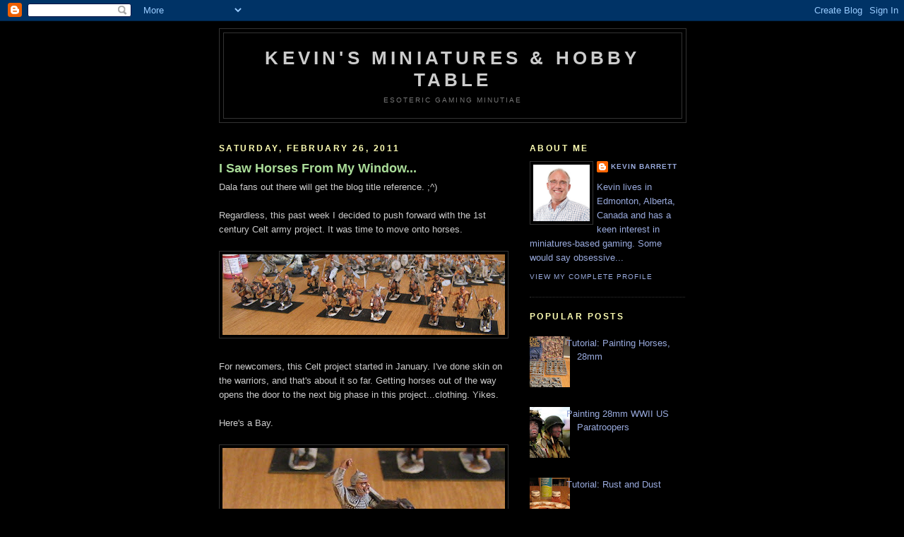

--- FILE ---
content_type: text/html; charset=UTF-8
request_url: https://mageknightkevin.blogspot.com/2011/02/
body_size: 17271
content:
<!DOCTYPE html>
<html dir='ltr' xmlns='http://www.w3.org/1999/xhtml' xmlns:b='http://www.google.com/2005/gml/b' xmlns:data='http://www.google.com/2005/gml/data' xmlns:expr='http://www.google.com/2005/gml/expr'>
<head>
<link href='https://www.blogger.com/static/v1/widgets/2944754296-widget_css_bundle.css' rel='stylesheet' type='text/css'/>
<meta content='text/html; charset=UTF-8' http-equiv='Content-Type'/>
<meta content='blogger' name='generator'/>
<link href='https://mageknightkevin.blogspot.com/favicon.ico' rel='icon' type='image/x-icon'/>
<link href='http://mageknightkevin.blogspot.com/2011/02/' rel='canonical'/>
<link rel="alternate" type="application/atom+xml" title="Kevin&#39;s Miniatures &amp; Hobby Table - Atom" href="https://mageknightkevin.blogspot.com/feeds/posts/default" />
<link rel="alternate" type="application/rss+xml" title="Kevin&#39;s Miniatures &amp; Hobby Table - RSS" href="https://mageknightkevin.blogspot.com/feeds/posts/default?alt=rss" />
<link rel="service.post" type="application/atom+xml" title="Kevin&#39;s Miniatures &amp; Hobby Table - Atom" href="https://www.blogger.com/feeds/1360255146025547786/posts/default" />
<!--Can't find substitution for tag [blog.ieCssRetrofitLinks]-->
<meta content='http://mageknightkevin.blogspot.com/2011/02/' property='og:url'/>
<meta content='Kevin&#39;s Miniatures &amp; Hobby Table' property='og:title'/>
<meta content='Esoteric Gaming Minutiae' property='og:description'/>
<title>Kevin&#39;s Miniatures &amp; Hobby Table: February 2011</title>
<style id='page-skin-1' type='text/css'><!--
/*
-----------------------------------------------
Blogger Template Style
Name:     Minima Black
Date:     26 Feb 2004
Updated by: Blogger Team
----------------------------------------------- */
/* Use this with templates/template-twocol.html */
body {
background:#000000;
margin:0;
color:#cccccc;
font: x-small "Trebuchet MS", Trebuchet, Verdana, Sans-serif;
font-size/* */:/**/small;
font-size: /**/small;
text-align: center;
}
a:link {
color:#99aadd;
text-decoration:none;
}
a:visited {
color:#aa77aa;
text-decoration:none;
}
a:hover {
color:#aadd99;
text-decoration:underline;
}
a img {
border-width:0;
}
/* Header
-----------------------------------------------
*/
#header-wrapper {
width:660px;
margin:0 auto 10px;
border:1px solid #333333;
}
#header-inner {
background-position: center;
margin-left: auto;
margin-right: auto;
}
#header {
margin: 5px;
border: 1px solid #333333;
text-align: center;
color:#cccccc;
}
#header h1 {
margin:5px 5px 0;
padding:15px 20px .25em;
line-height:1.2em;
text-transform:uppercase;
letter-spacing:.2em;
font: normal bold 200% 'Trebuchet MS',Trebuchet,Verdana,Sans-serif;
}
#header a {
color:#cccccc;
text-decoration:none;
}
#header a:hover {
color:#cccccc;
}
#header .description {
margin:0 5px 5px;
padding:0 20px 15px;
max-width:700px;
text-transform:uppercase;
letter-spacing:.2em;
line-height: 1.4em;
font: normal normal 78% 'Trebuchet MS', Trebuchet, Verdana, Sans-serif;
color: #777777;
}
#header img {
margin-left: auto;
margin-right: auto;
}
/* Outer-Wrapper
----------------------------------------------- */
#outer-wrapper {
width: 660px;
margin:0 auto;
padding:10px;
text-align:left;
font: normal normal 100% 'Trebuchet MS',Trebuchet,Verdana,Sans-serif;
}
#main-wrapper {
width: 410px;
float: left;
word-wrap: break-word; /* fix for long text breaking sidebar float in IE */
overflow: hidden;     /* fix for long non-text content breaking IE sidebar float */
}
#sidebar-wrapper {
width: 220px;
float: right;
word-wrap: break-word; /* fix for long text breaking sidebar float in IE */
overflow: hidden;     /* fix for long non-text content breaking IE sidebar float */
}
/* Headings
----------------------------------------------- */
h2 {
margin:1.5em 0 .75em;
font:normal bold 95% 'Trebuchet MS',Trebuchet,Arial,Verdana,Sans-serif;
line-height: 1.4em;
text-transform:uppercase;
letter-spacing:.2em;
color:#ffffb3;
}
/* Posts
-----------------------------------------------
*/
h2.date-header {
margin:1.5em 0 .5em;
}
.post {
margin:.5em 0 1.5em;
border-bottom:1px dotted #333333;
padding-bottom:1.5em;
}
.post h3 {
margin:.25em 0 0;
padding:0 0 4px;
font-size:140%;
font-weight:normal;
line-height:1.4em;
color:#aadd99;
}
.post h3 a, .post h3 a:visited, .post h3 strong {
display:block;
text-decoration:none;
color:#aadd99;
font-weight:bold;
}
.post h3 strong, .post h3 a:hover {
color:#cccccc;
}
.post-body {
margin:0 0 .75em;
line-height:1.6em;
}
.post-body blockquote {
line-height:1.3em;
}
.post-footer {
margin: .75em 0;
color:#ffffb3;
text-transform:uppercase;
letter-spacing:.1em;
font: normal normal 78% 'Trebuchet MS', Trebuchet, Arial, Verdana, Sans-serif;
line-height: 1.4em;
}
.comment-link {
margin-left:.6em;
}
.post img, table.tr-caption-container {
padding:4px;
border:1px solid #333333;
}
.tr-caption-container img {
border: none;
padding: 0;
}
.post blockquote {
margin:1em 20px;
}
.post blockquote p {
margin:.75em 0;
}
/* Comments
----------------------------------------------- */
#comments h4 {
margin:1em 0;
font-weight: bold;
line-height: 1.4em;
text-transform:uppercase;
letter-spacing:.2em;
color: #ffffb3;
}
#comments-block {
margin:1em 0 1.5em;
line-height:1.6em;
}
#comments-block .comment-author {
margin:.5em 0;
}
#comments-block .comment-body {
margin:.25em 0 0;
}
#comments-block .comment-footer {
margin:-.25em 0 2em;
line-height: 1.4em;
text-transform:uppercase;
letter-spacing:.1em;
}
#comments-block .comment-body p {
margin:0 0 .75em;
}
.deleted-comment {
font-style:italic;
color:gray;
}
.feed-links {
clear: both;
line-height: 2.5em;
}
#blog-pager-newer-link {
float: left;
}
#blog-pager-older-link {
float: right;
}
#blog-pager {
text-align: center;
}
/* Sidebar Content
----------------------------------------------- */
.sidebar {
color: #99aadd;
line-height: 1.5em;
}
.sidebar ul {
list-style:none;
margin:0 0 0;
padding:0 0 0;
}
.sidebar li {
margin:0;
padding-top:0;
padding-right:0;
padding-bottom:.25em;
padding-left:15px;
text-indent:-15px;
line-height:1.5em;
}
.sidebar .widget, .main .widget {
border-bottom:1px dotted #333333;
margin:0 0 1.5em;
padding:0 0 1.5em;
}
.main .Blog {
border-bottom-width: 0;
}
/* Profile
----------------------------------------------- */
.profile-img {
float: left;
margin-top: 0;
margin-right: 5px;
margin-bottom: 5px;
margin-left: 0;
padding: 4px;
border: 1px solid #333333;
}
.profile-data {
margin:0;
text-transform:uppercase;
letter-spacing:.1em;
font: normal normal 78% 'Trebuchet MS', Trebuchet, Arial, Verdana, Sans-serif;
color: #ffffb3;
font-weight: bold;
line-height: 1.6em;
}
.profile-datablock {
margin:.5em 0 .5em;
}
.profile-textblock {
margin: 0.5em 0;
line-height: 1.6em;
}
.profile-link {
font: normal normal 78% 'Trebuchet MS', Trebuchet, Arial, Verdana, Sans-serif;
text-transform: uppercase;
letter-spacing: .1em;
}
/* Footer
----------------------------------------------- */
#footer {
width:660px;
clear:both;
margin:0 auto;
padding-top:15px;
line-height: 1.6em;
text-transform:uppercase;
letter-spacing:.1em;
text-align: center;
}

--></style>
<link href='https://www.blogger.com/dyn-css/authorization.css?targetBlogID=1360255146025547786&amp;zx=f99cfee9-7156-4e32-aa37-0b44ac0475e1' media='none' onload='if(media!=&#39;all&#39;)media=&#39;all&#39;' rel='stylesheet'/><noscript><link href='https://www.blogger.com/dyn-css/authorization.css?targetBlogID=1360255146025547786&amp;zx=f99cfee9-7156-4e32-aa37-0b44ac0475e1' rel='stylesheet'/></noscript>
<meta name='google-adsense-platform-account' content='ca-host-pub-1556223355139109'/>
<meta name='google-adsense-platform-domain' content='blogspot.com'/>

</head>
<body>
<div class='navbar section' id='navbar'><div class='widget Navbar' data-version='1' id='Navbar1'><script type="text/javascript">
    function setAttributeOnload(object, attribute, val) {
      if(window.addEventListener) {
        window.addEventListener('load',
          function(){ object[attribute] = val; }, false);
      } else {
        window.attachEvent('onload', function(){ object[attribute] = val; });
      }
    }
  </script>
<div id="navbar-iframe-container"></div>
<script type="text/javascript" src="https://apis.google.com/js/platform.js"></script>
<script type="text/javascript">
      gapi.load("gapi.iframes:gapi.iframes.style.bubble", function() {
        if (gapi.iframes && gapi.iframes.getContext) {
          gapi.iframes.getContext().openChild({
              url: 'https://www.blogger.com/navbar/1360255146025547786?origin\x3dhttps://mageknightkevin.blogspot.com',
              where: document.getElementById("navbar-iframe-container"),
              id: "navbar-iframe"
          });
        }
      });
    </script><script type="text/javascript">
(function() {
var script = document.createElement('script');
script.type = 'text/javascript';
script.src = '//pagead2.googlesyndication.com/pagead/js/google_top_exp.js';
var head = document.getElementsByTagName('head')[0];
if (head) {
head.appendChild(script);
}})();
</script>
</div></div>
<div id='outer-wrapper'><div id='wrap2'>
<!-- skip links for text browsers -->
<span id='skiplinks' style='display:none;'>
<a href='#main'>skip to main </a> |
      <a href='#sidebar'>skip to sidebar</a>
</span>
<div id='header-wrapper'>
<div class='header section' id='header'><div class='widget Header' data-version='1' id='Header1'>
<div id='header-inner'>
<div class='titlewrapper'>
<h1 class='title'>
<a href='https://mageknightkevin.blogspot.com/'>
Kevin&#39;s Miniatures &amp; Hobby Table
</a>
</h1>
</div>
<div class='descriptionwrapper'>
<p class='description'><span>Esoteric Gaming Minutiae</span></p>
</div>
</div>
</div></div>
</div>
<div id='content-wrapper'>
<div id='crosscol-wrapper' style='text-align:center'>
<div class='crosscol no-items section' id='crosscol'></div>
</div>
<div id='main-wrapper'>
<div class='main section' id='main'><div class='widget Blog' data-version='1' id='Blog1'>
<div class='blog-posts hfeed'>

          <div class="date-outer">
        
<h2 class='date-header'><span>Saturday, February 26, 2011</span></h2>

          <div class="date-posts">
        
<div class='post-outer'>
<div class='post hentry uncustomized-post-template' itemprop='blogPost' itemscope='itemscope' itemtype='http://schema.org/BlogPosting'>
<meta content='https://blogger.googleusercontent.com/img/b/R29vZ2xl/AVvXsEgpDXdq09q4dC_3bk32hBfFugqBSzIXWK0T0W5wETM5Nz3pW8tBOYzhlA_BJj9x0XMpu5dH2ctSwY8Gd5qM902-2uqhHlRpCcu7MTjDCccYAFZ8v0-3zUpXctMR8_-jNX9U4JfaXVOHf8k/s400/IMG_2018.JPG' itemprop='image_url'/>
<meta content='1360255146025547786' itemprop='blogId'/>
<meta content='528769531053672704' itemprop='postId'/>
<a name='528769531053672704'></a>
<h3 class='post-title entry-title' itemprop='name'>
<a href='https://mageknightkevin.blogspot.com/2011/02/i-saw-horses-from-my-window.html'>I Saw Horses From My Window...</a>
</h3>
<div class='post-header'>
<div class='post-header-line-1'></div>
</div>
<div class='post-body entry-content' id='post-body-528769531053672704' itemprop='description articleBody'>
<div>Dala fans out there will get the blog title reference.  ;^)</div><div><br /></div><div>Regardless, this past week I decided to push forward with the 1st century Celt army project. It was time to move onto horses.</div><div><br /></div><a href="https://blogger.googleusercontent.com/img/b/R29vZ2xl/AVvXsEgpDXdq09q4dC_3bk32hBfFugqBSzIXWK0T0W5wETM5Nz3pW8tBOYzhlA_BJj9x0XMpu5dH2ctSwY8Gd5qM902-2uqhHlRpCcu7MTjDCccYAFZ8v0-3zUpXctMR8_-jNX9U4JfaXVOHf8k/s1600/IMG_2018.JPG" onblur="try {parent.deselectBloggerImageGracefully();} catch(e) {}"><img alt="" border="0" id="BLOGGER_PHOTO_ID_5578055351878414098" src="https://blogger.googleusercontent.com/img/b/R29vZ2xl/AVvXsEgpDXdq09q4dC_3bk32hBfFugqBSzIXWK0T0W5wETM5Nz3pW8tBOYzhlA_BJj9x0XMpu5dH2ctSwY8Gd5qM902-2uqhHlRpCcu7MTjDCccYAFZ8v0-3zUpXctMR8_-jNX9U4JfaXVOHf8k/s400/IMG_2018.JPG" style="display:block; margin:0px auto 10px; text-align:center;cursor:pointer; cursor:hand;width: 400px; height: 114px;" /></a><br /><div>For newcomers, this Celt project started in January. I've done skin on the warriors, and that's about it so far. Getting horses out of the way opens the door to the next big phase in this project...clothing. Yikes.</div><div><br /></div><div>Here's a Bay.</div><div><br /><a href="https://blogger.googleusercontent.com/img/b/R29vZ2xl/AVvXsEjxspWlEcVRW7TWjpsgPB2P0e_CV-j8Lolw96BJHgBe1-ObOdAfRzLkiCPmhS0zhce-SJihIINnp5drjlcvp007OPpOw6JISkN2z0JrLtZ3b3c_oGSRkxxaGCLnz9QvmkqXkI1sAz9bSk4/s1600/IMG_2021.JPG" onblur="try {parent.deselectBloggerImageGracefully();} catch(e) {}"><img alt="" border="0" id="BLOGGER_PHOTO_ID_5578055346300469970" src="https://blogger.googleusercontent.com/img/b/R29vZ2xl/AVvXsEjxspWlEcVRW7TWjpsgPB2P0e_CV-j8Lolw96BJHgBe1-ObOdAfRzLkiCPmhS0zhce-SJihIINnp5drjlcvp007OPpOw6JISkN2z0JrLtZ3b3c_oGSRkxxaGCLnz9QvmkqXkI1sAz9bSk4/s400/IMG_2021.JPG" style="display:block; margin:0px auto 10px; text-align:center;cursor:pointer; cursor:hand;width: 400px; height: 288px;" /></a><br /></div><div>And a chestnut.</div><div><br /><a href="https://blogger.googleusercontent.com/img/b/R29vZ2xl/AVvXsEh9PTQE6PW4Nz5IbSjSOQYAQCHOBcJPa-Uop2fu5KX5X3xV47Gw7xZWUw4Ze1_K-vvLXrds2u6HZMq5QrfqOd6jQi7qd_3tvVyiyG_-_jjGzU1DANpwm63waqz-ftNvO4lsQQki10VfLno/s1600/IMG_2027.JPG" onblur="try {parent.deselectBloggerImageGracefully();} catch(e) {}"><img alt="" border="0" id="BLOGGER_PHOTO_ID_5578055343221994802" src="https://blogger.googleusercontent.com/img/b/R29vZ2xl/AVvXsEh9PTQE6PW4Nz5IbSjSOQYAQCHOBcJPa-Uop2fu5KX5X3xV47Gw7xZWUw4Ze1_K-vvLXrds2u6HZMq5QrfqOd6jQi7qd_3tvVyiyG_-_jjGzU1DANpwm63waqz-ftNvO4lsQQki10VfLno/s400/IMG_2027.JPG" style="display:block; margin:0px auto 10px; text-align:center;cursor:pointer; cursor:hand;width: 400px; height: 263px;" /></a><br /></div><div>And I put a fair proportion of Dunns into this army.</div><div><br /><a href="https://blogger.googleusercontent.com/img/b/R29vZ2xl/AVvXsEgJ2db1xnDgqsZP6SSu07O2JmhJHxnfg7R0qvHjKpJ91EnUMGRqhe5ZT2tuG34MifsIHvZ0Ehe-yv5obiMmRPxNTanvximCt2HIfJKVUwlnG8x3bJ8914T7SMSZUkWCq4n-0xnOECI9Sig/s1600/IMG_2029.JPG" onblur="try {parent.deselectBloggerImageGracefully();} catch(e) {}"><img alt="" border="0" id="BLOGGER_PHOTO_ID_5578055341894725362" src="https://blogger.googleusercontent.com/img/b/R29vZ2xl/AVvXsEgJ2db1xnDgqsZP6SSu07O2JmhJHxnfg7R0qvHjKpJ91EnUMGRqhe5ZT2tuG34MifsIHvZ0Ehe-yv5obiMmRPxNTanvximCt2HIfJKVUwlnG8x3bJ8914T7SMSZUkWCq4n-0xnOECI9Sig/s400/IMG_2029.JPG" style="display:block; margin:0px auto 10px; text-align:center;cursor:pointer; cursor:hand;width: 400px; height: 245px;" /></a><br /></div><div>So it will be on to tartan and other bright clothes next. Then shields...and hair...and details. hopefully I'll get the whole thing done next month. I still have to do their Roman opponents for a big game at the beginning of May.</div><div><br /></div><div>'Til next time.</div>
<div style='clear: both;'></div>
</div>
<div class='post-footer'>
<div class='post-footer-line post-footer-line-1'>
<span class='post-author vcard'>
Posted by
<span class='fn' itemprop='author' itemscope='itemscope' itemtype='http://schema.org/Person'>
<meta content='https://www.blogger.com/profile/14247575851789031326' itemprop='url'/>
<a class='g-profile' href='https://www.blogger.com/profile/14247575851789031326' rel='author' title='author profile'>
<span itemprop='name'>Kevin Barrett</span>
</a>
</span>
</span>
<span class='post-timestamp'>
at
<meta content='http://mageknightkevin.blogspot.com/2011/02/i-saw-horses-from-my-window.html' itemprop='url'/>
<a class='timestamp-link' href='https://mageknightkevin.blogspot.com/2011/02/i-saw-horses-from-my-window.html' rel='bookmark' title='permanent link'><abbr class='published' itemprop='datePublished' title='2011-02-26T09:41:00-08:00'>9:41&#8239;AM</abbr></a>
</span>
<span class='post-comment-link'>
<a class='comment-link' href='https://mageknightkevin.blogspot.com/2011/02/i-saw-horses-from-my-window.html#comment-form' onclick=''>
4 comments:
  </a>
</span>
<span class='post-icons'>
<span class='item-control blog-admin pid-268929439'>
<a href='https://www.blogger.com/post-edit.g?blogID=1360255146025547786&postID=528769531053672704&from=pencil' title='Edit Post'>
<img alt='' class='icon-action' height='18' src='https://resources.blogblog.com/img/icon18_edit_allbkg.gif' width='18'/>
</a>
</span>
</span>
<div class='post-share-buttons goog-inline-block'>
</div>
</div>
<div class='post-footer-line post-footer-line-2'>
<span class='post-labels'>
Labels:
<a href='https://mageknightkevin.blogspot.com/search/label/28mm' rel='tag'>28mm</a>,
<a href='https://mageknightkevin.blogspot.com/search/label/Ancients' rel='tag'>Ancients</a>
</span>
</div>
<div class='post-footer-line post-footer-line-3'>
<span class='post-location'>
</span>
</div>
</div>
</div>
</div>

          </div></div>
        

          <div class="date-outer">
        
<h2 class='date-header'><span>Wednesday, February 16, 2011</span></h2>

          <div class="date-posts">
        
<div class='post-outer'>
<div class='post hentry uncustomized-post-template' itemprop='blogPost' itemscope='itemscope' itemtype='http://schema.org/BlogPosting'>
<meta content='https://blogger.googleusercontent.com/img/b/R29vZ2xl/AVvXsEj6cDaJb-ssppZaFCEbKcJHjucxHGrgWNaO62EOvZqIWeEMjaVBvMTnVas2vpT_e7r4kI5ITVC5MR36jlp-Q0gBTSaGzgPJVbiUP8nGgVoH-smr5OaRUDvypxlgbyMJolian_EkBtTeFns/s400/IMG_2009.JPG' itemprop='image_url'/>
<meta content='1360255146025547786' itemprop='blogId'/>
<meta content='6114326538917080878' itemprop='postId'/>
<a name='6114326538917080878'></a>
<h3 class='post-title entry-title' itemprop='name'>
<a href='https://mageknightkevin.blogspot.com/2011/02/legion-striders-and-deathstalker.html'>Legion Striders and Deathstalker</a>
</h3>
<div class='post-header'>
<div class='post-header-line-1'></div>
</div>
<div class='post-body entry-content' id='post-body-6114326538917080878' itemprop='description articleBody'>
<div>I'll be away from the computer this weekend, so I thought I'd post early this week.</div><div><br /></div><div>So I was happy to finish off a unit of Legion Stalkers for my Hordes army this morning. I did a fair bit of work on them last Sunday. The Deathstalker solo is on the far right.</div><div><br /></div><div>In the game, this is a unit of stealthy rangestrikers that also move quickly through rough terrain. They work well with shooty lists run by Epic Lylyth...and I'll be working on her shortly.</div><div><br /></div><a href="https://blogger.googleusercontent.com/img/b/R29vZ2xl/AVvXsEj6cDaJb-ssppZaFCEbKcJHjucxHGrgWNaO62EOvZqIWeEMjaVBvMTnVas2vpT_e7r4kI5ITVC5MR36jlp-Q0gBTSaGzgPJVbiUP8nGgVoH-smr5OaRUDvypxlgbyMJolian_EkBtTeFns/s1600/IMG_2009.JPG" onblur="try {parent.deselectBloggerImageGracefully();} catch(e) {}"><img alt="" border="0" id="BLOGGER_PHOTO_ID_5574497739186386978" src="https://blogger.googleusercontent.com/img/b/R29vZ2xl/AVvXsEj6cDaJb-ssppZaFCEbKcJHjucxHGrgWNaO62EOvZqIWeEMjaVBvMTnVas2vpT_e7r4kI5ITVC5MR36jlp-Q0gBTSaGzgPJVbiUP8nGgVoH-smr5OaRUDvypxlgbyMJolian_EkBtTeFns/s400/IMG_2009.JPG" style="display:block; margin:0px auto 10px; text-align:center;cursor:pointer; cursor:hand;width: 400px; height: 139px;" /></a><br /><div>I'm still casting around trying to nail down a faction paint scheme. Right now my Legion stuff is all over the board. However, I watched Avatar again this weekend and decided that Legion for me would be all about jungle beasts and blue dudes. About half of what I've painted so far kind of fits into that theme...so the other half will just have to be allies from the frigid north where blue skin is unknown!</div><div><br /><a href="https://blogger.googleusercontent.com/img/b/R29vZ2xl/AVvXsEg9iHhsUgY7ypQIn6WP2i6pxzmbhwMksnzsqSjFwOT5K96C2Yx1EHAeD0FywaHOFllJI9SHolJJCAkEWozNype_HcQ2_CRBTjQ-tk5XlAyygxpIgZTQZz45Mr8KciGdo5TDTQiwsDTIa5M/s1600/IMG_2014.JPG" onblur="try {parent.deselectBloggerImageGracefully();} catch(e) {}"><img alt="" border="0" id="BLOGGER_PHOTO_ID_5574497734986459970" src="https://blogger.googleusercontent.com/img/b/R29vZ2xl/AVvXsEg9iHhsUgY7ypQIn6WP2i6pxzmbhwMksnzsqSjFwOT5K96C2Yx1EHAeD0FywaHOFllJI9SHolJJCAkEWozNype_HcQ2_CRBTjQ-tk5XlAyygxpIgZTQZz45Mr8KciGdo5TDTQiwsDTIa5M/s400/IMG_2014.JPG" style="display:block; margin:0px auto 10px; text-align:center;cursor:pointer; cursor:hand;width: 400px; height: 141px;" /></a><br /></div><div>The cloaks are Foundry Buff Leather, and the leaves/feathers are a combination of GW greens and green wash. The darker browns are Foundry Bay Brown, and there's a fair bit of Foundry Rawhide in there as well. The blue skin is P3 Frostbight, GW blue wash and Foundry Boneyard Light. The bows are GW Deneb Stone with a brown wash. Well, that's about everything. Hope you have a great weekend.</div><div><br /></div><div>'Til next time.</div>
<div style='clear: both;'></div>
</div>
<div class='post-footer'>
<div class='post-footer-line post-footer-line-1'>
<span class='post-author vcard'>
Posted by
<span class='fn' itemprop='author' itemscope='itemscope' itemtype='http://schema.org/Person'>
<meta content='https://www.blogger.com/profile/14247575851789031326' itemprop='url'/>
<a class='g-profile' href='https://www.blogger.com/profile/14247575851789031326' rel='author' title='author profile'>
<span itemprop='name'>Kevin Barrett</span>
</a>
</span>
</span>
<span class='post-timestamp'>
at
<meta content='http://mageknightkevin.blogspot.com/2011/02/legion-striders-and-deathstalker.html' itemprop='url'/>
<a class='timestamp-link' href='https://mageknightkevin.blogspot.com/2011/02/legion-striders-and-deathstalker.html' rel='bookmark' title='permanent link'><abbr class='published' itemprop='datePublished' title='2011-02-16T19:36:00-08:00'>7:36&#8239;PM</abbr></a>
</span>
<span class='post-comment-link'>
<a class='comment-link' href='https://mageknightkevin.blogspot.com/2011/02/legion-striders-and-deathstalker.html#comment-form' onclick=''>
3 comments:
  </a>
</span>
<span class='post-icons'>
<span class='item-control blog-admin pid-268929439'>
<a href='https://www.blogger.com/post-edit.g?blogID=1360255146025547786&postID=6114326538917080878&from=pencil' title='Edit Post'>
<img alt='' class='icon-action' height='18' src='https://resources.blogblog.com/img/icon18_edit_allbkg.gif' width='18'/>
</a>
</span>
</span>
<div class='post-share-buttons goog-inline-block'>
</div>
</div>
<div class='post-footer-line post-footer-line-2'>
<span class='post-labels'>
Labels:
<a href='https://mageknightkevin.blogspot.com/search/label/30mm' rel='tag'>30mm</a>,
<a href='https://mageknightkevin.blogspot.com/search/label/Everblight' rel='tag'>Everblight</a>,
<a href='https://mageknightkevin.blogspot.com/search/label/Warmachine%2FHordes' rel='tag'>Warmachine/Hordes</a>
</span>
</div>
<div class='post-footer-line post-footer-line-3'>
<span class='post-location'>
</span>
</div>
</div>
</div>
</div>

          </div></div>
        

          <div class="date-outer">
        
<h2 class='date-header'><span>Saturday, February 12, 2011</span></h2>

          <div class="date-posts">
        
<div class='post-outer'>
<div class='post hentry uncustomized-post-template' itemprop='blogPost' itemscope='itemscope' itemtype='http://schema.org/BlogPosting'>
<meta content='https://blogger.googleusercontent.com/img/b/R29vZ2xl/AVvXsEich03q0H02HTTN_Wf5BAiFe5S2Ml35MwpaUyzI1_RtgauhaUre03Z2gLsqEox91b_MUj_jAJpwHkMukJ7vrdtIMWrtG0UO-2rcCVyP1Dtue5iSXuz-2LS6iopwDjZJ6YvCMTqJX4IODEA/s400/IMG_1983.JPG' itemprop='image_url'/>
<meta content='1360255146025547786' itemprop='blogId'/>
<meta content='3358687643020640387' itemprop='postId'/>
<a name='3358687643020640387'></a>
<h3 class='post-title entry-title' itemprop='name'>
<a href='https://mageknightkevin.blogspot.com/2011/02/blog-post_6047.html'>More Goblins</a>
</h3>
<div class='post-header'>
<div class='post-header-line-1'></div>
</div>
<div class='post-body entry-content' id='post-body-3358687643020640387' itemprop='description articleBody'>
<div>
This past week was all about the Goblins. These are GW War of the Ring figures. The first two are from the Goblin Captains metal blister. One bow, one sword. The sculptor used the same doll for both figs...too bad. A little variety in posing would have been nice.</div>
<div>
<br /></div>
<a href="https://blogger.googleusercontent.com/img/b/R29vZ2xl/AVvXsEich03q0H02HTTN_Wf5BAiFe5S2Ml35MwpaUyzI1_RtgauhaUre03Z2gLsqEox91b_MUj_jAJpwHkMukJ7vrdtIMWrtG0UO-2rcCVyP1Dtue5iSXuz-2LS6iopwDjZJ6YvCMTqJX4IODEA/s1600/IMG_1983.JPG" onblur="try {parent.deselectBloggerImageGracefully();} catch(e) {}"><img alt="" border="0" id="BLOGGER_PHOTO_ID_5572787189346100690" src="https://blogger.googleusercontent.com/img/b/R29vZ2xl/AVvXsEich03q0H02HTTN_Wf5BAiFe5S2Ml35MwpaUyzI1_RtgauhaUre03Z2gLsqEox91b_MUj_jAJpwHkMukJ7vrdtIMWrtG0UO-2rcCVyP1Dtue5iSXuz-2LS6iopwDjZJ6YvCMTqJX4IODEA/s400/IMG_1983.JPG" style="display: block; height: 199px; margin-bottom: 10px; margin-left: auto; margin-right: auto; margin-top: 0px; text-align: center; width: 400px;" /></a><br />
<div>
However, the figures are perfectly fine and painted up quick.</div>
<div>
<br />
<a href="https://blogger.googleusercontent.com/img/b/R29vZ2xl/AVvXsEiEkxz92Q-i_kfk5xm1wk3pOBFrMARNwJwzfc1XMLIakxCeXEgxsnd-Y1PCNKCVzR6BFWb1YNxZJNF0-4h8Ee7ClKh78qjDQ3PSilNKuSt7A3Sph8OFr8iCIOM96MVtxKvRzYs-Abk0Vj8/s1600/IMG_1981.JPG" onblur="try {parent.deselectBloggerImageGracefully();} catch(e) {}"><img alt="" border="0" id="BLOGGER_PHOTO_ID_5572787183083614578" src="https://blogger.googleusercontent.com/img/b/R29vZ2xl/AVvXsEiEkxz92Q-i_kfk5xm1wk3pOBFrMARNwJwzfc1XMLIakxCeXEgxsnd-Y1PCNKCVzR6BFWb1YNxZJNF0-4h8Ee7ClKh78qjDQ3PSilNKuSt7A3Sph8OFr8iCIOM96MVtxKvRzYs-Abk0Vj8/s400/IMG_1981.JPG" style="cursor: hand; cursor: pointer; display: block; height: 209px; margin: 0px auto 10px; text-align: center; width: 400px;" /></a></div>
<div>
Next I moved on to the Moria Goblin plastic boxed set. There are 24 figures in this pack, 8 swords, 8 pikes and 8 bow. I started with the swords. Besides the usual GW metallic paint-work, their scraps of clothing were painted with Foundry Rawhide.</div>
<div>
<br />
<a href="https://blogger.googleusercontent.com/img/b/R29vZ2xl/AVvXsEjaHeeaXnd1T8c1VD5t_SdANbsopdrovHYULdjPAvxZUdyHPCNGckV95zgOF86H3saq_SCUTxd6kRgS2MYYAEh2i74LGAQumD07JbOWvzNxMQI3tzaCZN2mRNn7rPavYL9OrNcx2SwB1nk/s1600/IMG_1991.JPG" onblur="try {parent.deselectBloggerImageGracefully();} catch(e) {}"><img alt="" border="0" id="BLOGGER_PHOTO_ID_5572787177257013938" src="https://blogger.googleusercontent.com/img/b/R29vZ2xl/AVvXsEjaHeeaXnd1T8c1VD5t_SdANbsopdrovHYULdjPAvxZUdyHPCNGckV95zgOF86H3saq_SCUTxd6kRgS2MYYAEh2i74LGAQumD07JbOWvzNxMQI3tzaCZN2mRNn7rPavYL9OrNcx2SwB1nk/s400/IMG_1991.JPG" style="cursor: hand; cursor: pointer; display: block; height: 136px; margin: 0px auto 10px; text-align: center; width: 400px;" /></a></div>
<div>
All of these figs got a workout in our Middle-earth RPG game this past week, and were promptly disposed of by the bloodthirsty players.</div>
<div>
<br /></div>
<div>
I think there will be some Legion Stalkers up this week for Hordes.</div>
<div>
<br /></div>
<div>
'Til next time.</div>
<div style='clear: both;'></div>
</div>
<div class='post-footer'>
<div class='post-footer-line post-footer-line-1'>
<span class='post-author vcard'>
Posted by
<span class='fn' itemprop='author' itemscope='itemscope' itemtype='http://schema.org/Person'>
<meta content='https://www.blogger.com/profile/14247575851789031326' itemprop='url'/>
<a class='g-profile' href='https://www.blogger.com/profile/14247575851789031326' rel='author' title='author profile'>
<span itemprop='name'>Kevin Barrett</span>
</a>
</span>
</span>
<span class='post-timestamp'>
at
<meta content='http://mageknightkevin.blogspot.com/2011/02/blog-post_6047.html' itemprop='url'/>
<a class='timestamp-link' href='https://mageknightkevin.blogspot.com/2011/02/blog-post_6047.html' rel='bookmark' title='permanent link'><abbr class='published' itemprop='datePublished' title='2011-02-12T04:58:00-08:00'>4:58&#8239;AM</abbr></a>
</span>
<span class='post-comment-link'>
<a class='comment-link' href='https://mageknightkevin.blogspot.com/2011/02/blog-post_6047.html#comment-form' onclick=''>
3 comments:
  </a>
</span>
<span class='post-icons'>
<span class='item-control blog-admin pid-268929439'>
<a href='https://www.blogger.com/post-edit.g?blogID=1360255146025547786&postID=3358687643020640387&from=pencil' title='Edit Post'>
<img alt='' class='icon-action' height='18' src='https://resources.blogblog.com/img/icon18_edit_allbkg.gif' width='18'/>
</a>
</span>
</span>
<div class='post-share-buttons goog-inline-block'>
</div>
</div>
<div class='post-footer-line post-footer-line-2'>
<span class='post-labels'>
Labels:
<a href='https://mageknightkevin.blogspot.com/search/label/28mm' rel='tag'>28mm</a>,
<a href='https://mageknightkevin.blogspot.com/search/label/Middle-earth' rel='tag'>Middle-earth</a>,
<a href='https://mageknightkevin.blogspot.com/search/label/RPG' rel='tag'>RPG</a>,
<a href='https://mageknightkevin.blogspot.com/search/label/War%20of%20the%20Ring' rel='tag'>War of the Ring</a>
</span>
</div>
<div class='post-footer-line post-footer-line-3'>
<span class='post-location'>
</span>
</div>
</div>
</div>
</div>

          </div></div>
        

          <div class="date-outer">
        
<h2 class='date-header'><span>Saturday, February 5, 2011</span></h2>

          <div class="date-posts">
        
<div class='post-outer'>
<div class='post hentry uncustomized-post-template' itemprop='blogPost' itemscope='itemscope' itemtype='http://schema.org/BlogPosting'>
<meta content='https://blogger.googleusercontent.com/img/b/R29vZ2xl/AVvXsEh5O1SWoEbqGCBKIr-BLB9Y9yd7lY6RzZGHIRK_0qxg7AiI9UrOqJo20YeoDNE_aVI0Kn_0BeXLFRESS6YWKHWJR2zduIMe1GNv8s07B6GmxwSKcFN3XlaWhS6U-JOl03XAfdRs16CmFpI/s400/IMG_1976.JPG' itemprop='image_url'/>
<meta content='1360255146025547786' itemprop='blogId'/>
<meta content='2972865188530410550' itemprop='postId'/>
<a name='2972865188530410550'></a>
<h3 class='post-title entry-title' itemprop='name'>
<a href='https://mageknightkevin.blogspot.com/2011/02/cryx-battlebox.html'>Cryx Battlebox</a>
</h3>
<div class='post-header'>
<div class='post-header-line-1'></div>
</div>
<div class='post-body entry-content' id='post-body-2972865188530410550' itemprop='description articleBody'>
<div>I started into Cryx a few weeks back when I tried my hand at a new weathering technique and worked up the Slayer Helljack. This week it was time to knock off the Bonejacks and Warcaster from the Cryx Battlebox (old metal edition).</div><div><br /></div><a href="https://blogger.googleusercontent.com/img/b/R29vZ2xl/AVvXsEh5O1SWoEbqGCBKIr-BLB9Y9yd7lY6RzZGHIRK_0qxg7AiI9UrOqJo20YeoDNE_aVI0Kn_0BeXLFRESS6YWKHWJR2zduIMe1GNv8s07B6GmxwSKcFN3XlaWhS6U-JOl03XAfdRs16CmFpI/s1600/IMG_1976.JPG" onblur="try {parent.deselectBloggerImageGracefully();} catch(e) {}"><img alt="" border="0" id="BLOGGER_PHOTO_ID_5570287623749460162" src="https://blogger.googleusercontent.com/img/b/R29vZ2xl/AVvXsEh5O1SWoEbqGCBKIr-BLB9Y9yd7lY6RzZGHIRK_0qxg7AiI9UrOqJo20YeoDNE_aVI0Kn_0BeXLFRESS6YWKHWJR2zduIMe1GNv8s07B6GmxwSKcFN3XlaWhS6U-JOl03XAfdRs16CmFpI/s400/IMG_1976.JPG" style="display:block; margin:0px auto 10px; text-align:center;cursor:pointer; cursor:hand;width: 400px; height: 181px;" /></a><br /><div>Here is Deneghra, the Cryx 'caster. Pretty much used the same color scheme as the 'jacks...Cryx Bane base and highlight, and rusted up and weathered the armor</div><div><br /><a href="https://blogger.googleusercontent.com/img/b/R29vZ2xl/AVvXsEgMhugSg-muTZB8EmIYh-gSO_jkusLKE8TtV1DHwgyotRnIphSWOxSxZzAaOiwaNogGPqy4qhWDvvJpEVlMVtrAMQ3OCOQs5YDrnQD0K-61wEYGkLnYbWACL69_Imq3mbmQ4tRLvwjYbhI/s1600/IMG_1971.JPG" onblur="try {parent.deselectBloggerImageGracefully();} catch(e) {}"><img alt="" border="0" id="BLOGGER_PHOTO_ID_5570287442434758386" src="https://blogger.googleusercontent.com/img/b/R29vZ2xl/AVvXsEgMhugSg-muTZB8EmIYh-gSO_jkusLKE8TtV1DHwgyotRnIphSWOxSxZzAaOiwaNogGPqy4qhWDvvJpEVlMVtrAMQ3OCOQs5YDrnQD0K-61wEYGkLnYbWACL69_Imq3mbmQ4tRLvwjYbhI/s400/IMG_1971.JPG" style="display:block; margin:0px auto 10px; text-align:center;cursor:pointer; cursor:hand;width: 387px; height: 400px;" /></a><br /></div><div>The Defiler Bonejack.</div><div><br /><a href="https://blogger.googleusercontent.com/img/b/R29vZ2xl/AVvXsEgJOTUpHkmAZcY4mf1iH2deenKINlQ2eGAdLptk5rxQFoLB3b3wsOZhGAIr7fkvzpHJ8idN90KJSDUj6KqYLy7K6_l_mw3fCa5N6e09DZ0DU9R0ZzmsFKQagbSS4735752O3VjKA8l-_Mo/s1600/IMG_1960.JPG" onblur="try {parent.deselectBloggerImageGracefully();} catch(e) {}"><img alt="" border="0" id="BLOGGER_PHOTO_ID_5570287437506360946" src="https://blogger.googleusercontent.com/img/b/R29vZ2xl/AVvXsEgJOTUpHkmAZcY4mf1iH2deenKINlQ2eGAdLptk5rxQFoLB3b3wsOZhGAIr7fkvzpHJ8idN90KJSDUj6KqYLy7K6_l_mw3fCa5N6e09DZ0DU9R0ZzmsFKQagbSS4735752O3VjKA8l-_Mo/s400/IMG_1960.JPG" style="display:block; margin:0px auto 10px; text-align:center;cursor:pointer; cursor:hand;width: 400px; height: 354px;" /></a><br /></div><div>Another view.</div><div><br /><a href="https://blogger.googleusercontent.com/img/b/R29vZ2xl/AVvXsEhVTGmEtmBi2vZ3hs-aEk3qeOfzgByKM-VcYByDu8pcx51aP1A80uam4G-RijM-qXcKF21qEWxf0p5_RxDUv8ZhqPJkpALwIabuDDFKu1r92DfBg7GjAy35Q7sKkrXS4svsbfb1BBcAhv0/s1600/IMG_1959.JPG" onblur="try {parent.deselectBloggerImageGracefully();} catch(e) {}"><img alt="" border="0" id="BLOGGER_PHOTO_ID_5570287431246930946" src="https://blogger.googleusercontent.com/img/b/R29vZ2xl/AVvXsEhVTGmEtmBi2vZ3hs-aEk3qeOfzgByKM-VcYByDu8pcx51aP1A80uam4G-RijM-qXcKF21qEWxf0p5_RxDUv8ZhqPJkpALwIabuDDFKu1r92DfBg7GjAy35Q7sKkrXS4svsbfb1BBcAhv0/s400/IMG_1959.JPG" style="display:block; margin:0px auto 10px; text-align:center;cursor:pointer; cursor:hand;width: 400px; height: 384px;" /></a><br /></div><div>One of two Deathrippers that come in the Battlebox.</div><div><br /><a href="https://blogger.googleusercontent.com/img/b/R29vZ2xl/AVvXsEhvnpNaTuvj5Pj70BKB_nM7UIbDlm26EM1G_tbu4v_Lqv85CriW_JkNuogxpup-wmt3NGykZ_IjpfTam9nmrstd-aXqIeeWqR0IJWRBys4JtUBhnrysTg_kQEyJwZS-ahtUyOP2Xzp6iqk/s1600/IMG_1956.JPG" onblur="try {parent.deselectBloggerImageGracefully();} catch(e) {}"><img alt="" border="0" id="BLOGGER_PHOTO_ID_5570287416697003154" src="https://blogger.googleusercontent.com/img/b/R29vZ2xl/AVvXsEhvnpNaTuvj5Pj70BKB_nM7UIbDlm26EM1G_tbu4v_Lqv85CriW_JkNuogxpup-wmt3NGykZ_IjpfTam9nmrstd-aXqIeeWqR0IJWRBys4JtUBhnrysTg_kQEyJwZS-ahtUyOP2Xzp6iqk/s400/IMG_1956.JPG" style="display:block; margin:0px auto 10px; text-align:center;cursor:pointer; cursor:hand;width: 400px; height: 385px;" /></a></div><div><br /></div><div>Here are the WIP shots for the Deathripper. First is the black base coat.</div><div><br /></div><div><a href="https://blogger.googleusercontent.com/img/b/R29vZ2xl/AVvXsEgRYhHvAFUov0QYgUuaPe1__4KYREUi4_No-UsvutOgVfqacYOHl8eAEX3LhFsFKk_lHt4BqutUipvuc5zJ1fiS0UeaJRGzk8cea47T2bBM77Y-Xi15bKVeCREWdAvSAx8D5VtCO2FwQ3Y/s1600/IMG_1926.JPG" onblur="try {parent.deselectBloggerImageGracefully();} catch(e) {}"><img alt="" border="0" id="BLOGGER_PHOTO_ID_5570287410182718562" src="https://blogger.googleusercontent.com/img/b/R29vZ2xl/AVvXsEgRYhHvAFUov0QYgUuaPe1__4KYREUi4_No-UsvutOgVfqacYOHl8eAEX3LhFsFKk_lHt4BqutUipvuc5zJ1fiS0UeaJRGzk8cea47T2bBM77Y-Xi15bKVeCREWdAvSAx8D5VtCO2FwQ3Y/s400/IMG_1926.JPG" style="display:block; margin:0px auto 10px; text-align:center;cursor:pointer; cursor:hand;width: 400px; height: 383px;" /></a><br /></div><div>Cryx Bane base and highlight overspray (with a little light gray underneath the last layer to lighten it up).</div><div><br /><a href="https://blogger.googleusercontent.com/img/b/R29vZ2xl/AVvXsEgIf3jZHGkWog3GTraqolAfiCcetjVtsk0i6P67MK2ZAtYekmCWpzVlDeCVxJPu0DPX1Je3tz1TltjSjHB7efz_Sg8SoTPNAnsofqhxX5A1VRR2ZipE-6Zvfc779Ydw6ybwaTK72KmhnUg/s1600/IMG_1932.JPG" onblur="try {parent.deselectBloggerImageGracefully();} catch(e) {}"><img alt="" border="0" id="BLOGGER_PHOTO_ID_5570286822031778130" src="https://blogger.googleusercontent.com/img/b/R29vZ2xl/AVvXsEgIf3jZHGkWog3GTraqolAfiCcetjVtsk0i6P67MK2ZAtYekmCWpzVlDeCVxJPu0DPX1Je3tz1TltjSjHB7efz_Sg8SoTPNAnsofqhxX5A1VRR2ZipE-6Zvfc779Ydw6ybwaTK72KmhnUg/s400/IMG_1932.JPG" style="display:block; margin:0px auto 10px; text-align:center;cursor:pointer; cursor:hand;width: 400px; height: 377px;" /></a><br /></div><div>First weathering pass with MIGS rust wash, grease wash, dust and mud pigments.</div><div><br /><a href="https://blogger.googleusercontent.com/img/b/R29vZ2xl/AVvXsEhIQF7GgJAR_XSv2pyNrN8H6RDiUmCi9WadZnx6dedEbseG8c9ptRvv1txgfPgIjvgTG58Rc-x7oEVYgUoZpUOuNSZYRe_jAIa_XfgtWqHbj1dglzTGS-vhxTwk7LjW338OzecAB9HEwfY/s1600/IMG_1934.JPG" onblur="try {parent.deselectBloggerImageGracefully();} catch(e) {}"><img alt="" border="0" id="BLOGGER_PHOTO_ID_5570286804990066514" src="https://blogger.googleusercontent.com/img/b/R29vZ2xl/AVvXsEhIQF7GgJAR_XSv2pyNrN8H6RDiUmCi9WadZnx6dedEbseG8c9ptRvv1txgfPgIjvgTG58Rc-x7oEVYgUoZpUOuNSZYRe_jAIa_XfgtWqHbj1dglzTGS-vhxTwk7LjW338OzecAB9HEwfY/s400/IMG_1934.JPG" style="display:block; margin:0px auto 10px; text-align:center;cursor:pointer; cursor:hand;width: 383px; height: 400px;" /></a><br /></div><div>Next came the metal (Vallejo Bronze), bone (Foundry Boneyard) and necrotic green (using the method from the Cryx sourcebook...essentially white inked over with yellow and green).</div><div><br /><a href="https://blogger.googleusercontent.com/img/b/R29vZ2xl/AVvXsEiHkCW3ePgbTkIvGSP-_nSQER0y4Kw10U4Qi4TvoenGECRtoO2mnPhXOOAZH-iVy-6NBuIcO75Qnf5bJT7iE2g1pvh-HmxD9bwVL4Vo7wRnrBQQX2IOKzipkW9smqYsFcbIkFcI9QXaQPM/s1600/IMG_1945.JPG" onblur="try {parent.deselectBloggerImageGracefully();} catch(e) {}"><img alt="" border="0" id="BLOGGER_PHOTO_ID_5570286799959944082" src="https://blogger.googleusercontent.com/img/b/R29vZ2xl/AVvXsEiHkCW3ePgbTkIvGSP-_nSQER0y4Kw10U4Qi4TvoenGECRtoO2mnPhXOOAZH-iVy-6NBuIcO75Qnf5bJT7iE2g1pvh-HmxD9bwVL4Vo7wRnrBQQX2IOKzipkW9smqYsFcbIkFcI9QXaQPM/s400/IMG_1945.JPG" style="display:block; margin:0px auto 10px; text-align:center;cursor:pointer; cursor:hand;width: 400px; height: 365px;" /></a><br /></div><div>Basing material is standard sand and glue, with a small stone added.</div><div><br /><a href="https://blogger.googleusercontent.com/img/b/R29vZ2xl/AVvXsEiIz8NuYXs7OZQvp3Pz7yyBmlrlE8kx-oA8yP_n-GKOs10SUHBkkv9fH1uXtSnNDnnbjgFq877essxOXP0-UfW1uKoIdbthe_NK3MTaGptARN0x6sAEyqNMYYZDnIT7AjO0_JEXku5bIdU/s1600/IMG_1950.JPG" onblur="try {parent.deselectBloggerImageGracefully();} catch(e) {}"><img alt="" border="0" id="BLOGGER_PHOTO_ID_5570286792905808674" src="https://blogger.googleusercontent.com/img/b/R29vZ2xl/AVvXsEiIz8NuYXs7OZQvp3Pz7yyBmlrlE8kx-oA8yP_n-GKOs10SUHBkkv9fH1uXtSnNDnnbjgFq877essxOXP0-UfW1uKoIdbthe_NK3MTaGptARN0x6sAEyqNMYYZDnIT7AjO0_JEXku5bIdU/s400/IMG_1950.JPG" style="display:block; margin:0px auto 10px; text-align:center;cursor:pointer; cursor:hand;width: 400px; height: 382px;" /></a><br /></div><div>And now finished up with scenic base painting, silver scratches, washes and highlights on the metal plates, and a bit more rust added. Done!</div><div><br /><a href="https://blogger.googleusercontent.com/img/b/R29vZ2xl/AVvXsEh1fRnnR66AN-VQ_V7zmalHBQ1FEjF877uzWtvwRgdF8Qtc324OHJYPY4cx87CniwQSQVFB5xNWTDHg0-b1i1Z0vTo8r0vYBJi2hrTtHbL26QG84rn3dcD5xR2feGzKYFtACUSGOn-xFBw/s1600/IMG_1955.JPG" onblur="try {parent.deselectBloggerImageGracefully();} catch(e) {}"><img alt="" border="0" id="BLOGGER_PHOTO_ID_5570286789657705794" src="https://blogger.googleusercontent.com/img/b/R29vZ2xl/AVvXsEh1fRnnR66AN-VQ_V7zmalHBQ1FEjF877uzWtvwRgdF8Qtc324OHJYPY4cx87CniwQSQVFB5xNWTDHg0-b1i1Z0vTo8r0vYBJi2hrTtHbL26QG84rn3dcD5xR2feGzKYFtACUSGOn-xFBw/s400/IMG_1955.JPG" style="display:block; margin:0px auto 10px; text-align:center;cursor:pointer; cursor:hand;width: 400px; height: 377px;" /></a><br /></div><div>I've got a couple of new projects on the table for this upcoming week, including Menoth Bastions and Legion Striders (oh, and a couple of more Goblins). We'll see what happens over the next few days. Enjoy the Superbowl tomorrow!</div><div><br /></div><div>'Til next time.</div>
<div style='clear: both;'></div>
</div>
<div class='post-footer'>
<div class='post-footer-line post-footer-line-1'>
<span class='post-author vcard'>
Posted by
<span class='fn' itemprop='author' itemscope='itemscope' itemtype='http://schema.org/Person'>
<meta content='https://www.blogger.com/profile/14247575851789031326' itemprop='url'/>
<a class='g-profile' href='https://www.blogger.com/profile/14247575851789031326' rel='author' title='author profile'>
<span itemprop='name'>Kevin Barrett</span>
</a>
</span>
</span>
<span class='post-timestamp'>
at
<meta content='http://mageknightkevin.blogspot.com/2011/02/cryx-battlebox.html' itemprop='url'/>
<a class='timestamp-link' href='https://mageknightkevin.blogspot.com/2011/02/cryx-battlebox.html' rel='bookmark' title='permanent link'><abbr class='published' itemprop='datePublished' title='2011-02-05T08:42:00-08:00'>8:42&#8239;AM</abbr></a>
</span>
<span class='post-comment-link'>
<a class='comment-link' href='https://mageknightkevin.blogspot.com/2011/02/cryx-battlebox.html#comment-form' onclick=''>
8 comments:
  </a>
</span>
<span class='post-icons'>
<span class='item-control blog-admin pid-268929439'>
<a href='https://www.blogger.com/post-edit.g?blogID=1360255146025547786&postID=2972865188530410550&from=pencil' title='Edit Post'>
<img alt='' class='icon-action' height='18' src='https://resources.blogblog.com/img/icon18_edit_allbkg.gif' width='18'/>
</a>
</span>
</span>
<div class='post-share-buttons goog-inline-block'>
</div>
</div>
<div class='post-footer-line post-footer-line-2'>
<span class='post-labels'>
Labels:
<a href='https://mageknightkevin.blogspot.com/search/label/30mm' rel='tag'>30mm</a>,
<a href='https://mageknightkevin.blogspot.com/search/label/Cryx' rel='tag'>Cryx</a>,
<a href='https://mageknightkevin.blogspot.com/search/label/Warmachine%2FHordes' rel='tag'>Warmachine/Hordes</a>
</span>
</div>
<div class='post-footer-line post-footer-line-3'>
<span class='post-location'>
</span>
</div>
</div>
</div>
</div>

        </div></div>
      
</div>
<div class='blog-pager' id='blog-pager'>
<span id='blog-pager-newer-link'>
<a class='blog-pager-newer-link' href='https://mageknightkevin.blogspot.com/search?updated-max=2011-04-11T08:09:00-07:00&amp;max-results=7&amp;reverse-paginate=true' id='Blog1_blog-pager-newer-link' title='Newer Posts'>Newer Posts</a>
</span>
<span id='blog-pager-older-link'>
<a class='blog-pager-older-link' href='https://mageknightkevin.blogspot.com/search?updated-max=2011-02-05T08:42:00-08:00&amp;max-results=7' id='Blog1_blog-pager-older-link' title='Older Posts'>Older Posts</a>
</span>
<a class='home-link' href='https://mageknightkevin.blogspot.com/'>Home</a>
</div>
<div class='clear'></div>
<div class='blog-feeds'>
<div class='feed-links'>
Subscribe to:
<a class='feed-link' href='https://mageknightkevin.blogspot.com/feeds/posts/default' target='_blank' type='application/atom+xml'>Comments (Atom)</a>
</div>
</div>
</div></div>
</div>
<div id='sidebar-wrapper'>
<div class='sidebar section' id='sidebar'><div class='widget Profile' data-version='1' id='Profile1'>
<h2>About Me</h2>
<div class='widget-content'>
<a href='https://www.blogger.com/profile/14247575851789031326'><img alt='My photo' class='profile-img' height='80' src='//blogger.googleusercontent.com/img/b/R29vZ2xl/AVvXsEiSv-OUnontzRz8TqyXho72LewDoYHoNXkd3uB5BrXRQv2nhmN69OE0L1buXMb94nVBBs2Qephf1JlYKhG_WS4mk3T8636_TYDqKLj7a-lYEDecInRUX09b5n2En85igQ/s220/kevin-barrett.jpg' width='80'/></a>
<dl class='profile-datablock'>
<dt class='profile-data'>
<a class='profile-name-link g-profile' href='https://www.blogger.com/profile/14247575851789031326' rel='author' style='background-image: url(//www.blogger.com/img/logo-16.png);'>
Kevin Barrett
</a>
</dt>
<dd class='profile-textblock'>Kevin lives in Edmonton, Alberta, Canada and has a keen interest in miniatures-based gaming. Some would say obsessive...</dd>
</dl>
<a class='profile-link' href='https://www.blogger.com/profile/14247575851789031326' rel='author'>View my complete profile</a>
<div class='clear'></div>
</div>
</div><div class='widget PopularPosts' data-version='1' id='PopularPosts1'>
<h2>Popular Posts</h2>
<div class='widget-content popular-posts'>
<ul>
<li>
<div class='item-thumbnail-only'>
<div class='item-thumbnail'>
<a href='https://mageknightkevin.blogspot.com/2011/11/tutorial-painting-horses-28mm.html' target='_blank'>
<img alt='' border='0' src='https://blogger.googleusercontent.com/img/b/R29vZ2xl/AVvXsEi8LW1EzY8UeG57kSVy0iSfn-6nnNSqfbdcEyv_ir5ramL-GvOUV5V9p6KfUoLMAXwhNO4Pw38QCtAcUlTOoEJ9hrnmVeTxgvpumV1tWcnZz_Ux2iU1UsLO3Dkf_wVqlu1w3ydPDCbUryM/w72-h72-p-k-no-nu/IMG_2671.JPG'/>
</a>
</div>
<div class='item-title'><a href='https://mageknightkevin.blogspot.com/2011/11/tutorial-painting-horses-28mm.html'>Tutorial: Painting Horses, 28mm</a></div>
</div>
<div style='clear: both;'></div>
</li>
<li>
<div class='item-thumbnail-only'>
<div class='item-thumbnail'>
<a href='https://mageknightkevin.blogspot.com/2010/02/painting-28mm-wwii-us-paratroopers.html' target='_blank'>
<img alt='' border='0' src='https://blogger.googleusercontent.com/img/b/R29vZ2xl/AVvXsEgz5mGo2LkvhqVW2ZzS5y1QPih2AdBVkXNCpt2xPJzPVXrp73snc0g7aSx-T4AWcVwN049_n6d9-xCQzJf05kjCILoGeUJdlYcbirA_KevEm79IsZEhS_ogx9Q0ALahjJMgnT2MS2BmTnQ/w72-h72-p-k-no-nu/Paratrooper.jpg'/>
</a>
</div>
<div class='item-title'><a href='https://mageknightkevin.blogspot.com/2010/02/painting-28mm-wwii-us-paratroopers.html'>Painting 28mm WWII US Paratroopers</a></div>
</div>
<div style='clear: both;'></div>
</li>
<li>
<div class='item-thumbnail-only'>
<div class='item-thumbnail'>
<a href='https://mageknightkevin.blogspot.com/2012/03/tutorial-rust-and-dust.html' target='_blank'>
<img alt='' border='0' src='https://blogger.googleusercontent.com/img/b/R29vZ2xl/AVvXsEiyDGWV-aZRyOpzE78Rt0uPO-3Ryx_Y7acD-EeVyv4xgVCsRWt-rgMdNXZptPLBfYz6rFIhZLD6OT4OkP1J6Ffa0MkSCaQwBnLOXNSaOmFyh9ds0Bxm4p73wymK1utG4jEzZ7QpppeBnrw/w72-h72-p-k-no-nu/IMG_2941.JPG'/>
</a>
</div>
<div class='item-title'><a href='https://mageknightkevin.blogspot.com/2012/03/tutorial-rust-and-dust.html'>Tutorial: Rust and Dust</a></div>
</div>
<div style='clear: both;'></div>
</li>
</ul>
<div class='clear'></div>
</div>
</div><div class='widget BlogArchive' data-version='1' id='BlogArchive1'>
<h2>Blog Archive</h2>
<div class='widget-content'>
<div id='ArchiveList'>
<div id='BlogArchive1_ArchiveList'>
<ul class='hierarchy'>
<li class='archivedate collapsed'>
<a class='toggle' href='javascript:void(0)'>
<span class='zippy'>

        &#9658;&#160;
      
</span>
</a>
<a class='post-count-link' href='https://mageknightkevin.blogspot.com/2019/'>
2019
</a>
<span class='post-count' dir='ltr'>(6)</span>
<ul class='hierarchy'>
<li class='archivedate collapsed'>
<a class='toggle' href='javascript:void(0)'>
<span class='zippy'>

        &#9658;&#160;
      
</span>
</a>
<a class='post-count-link' href='https://mageknightkevin.blogspot.com/2019/05/'>
May
</a>
<span class='post-count' dir='ltr'>(1)</span>
</li>
</ul>
<ul class='hierarchy'>
<li class='archivedate collapsed'>
<a class='toggle' href='javascript:void(0)'>
<span class='zippy'>

        &#9658;&#160;
      
</span>
</a>
<a class='post-count-link' href='https://mageknightkevin.blogspot.com/2019/03/'>
March
</a>
<span class='post-count' dir='ltr'>(1)</span>
</li>
</ul>
<ul class='hierarchy'>
<li class='archivedate collapsed'>
<a class='toggle' href='javascript:void(0)'>
<span class='zippy'>

        &#9658;&#160;
      
</span>
</a>
<a class='post-count-link' href='https://mageknightkevin.blogspot.com/2019/02/'>
February
</a>
<span class='post-count' dir='ltr'>(2)</span>
</li>
</ul>
<ul class='hierarchy'>
<li class='archivedate collapsed'>
<a class='toggle' href='javascript:void(0)'>
<span class='zippy'>

        &#9658;&#160;
      
</span>
</a>
<a class='post-count-link' href='https://mageknightkevin.blogspot.com/2019/01/'>
January
</a>
<span class='post-count' dir='ltr'>(2)</span>
</li>
</ul>
</li>
</ul>
<ul class='hierarchy'>
<li class='archivedate collapsed'>
<a class='toggle' href='javascript:void(0)'>
<span class='zippy'>

        &#9658;&#160;
      
</span>
</a>
<a class='post-count-link' href='https://mageknightkevin.blogspot.com/2018/'>
2018
</a>
<span class='post-count' dir='ltr'>(19)</span>
<ul class='hierarchy'>
<li class='archivedate collapsed'>
<a class='toggle' href='javascript:void(0)'>
<span class='zippy'>

        &#9658;&#160;
      
</span>
</a>
<a class='post-count-link' href='https://mageknightkevin.blogspot.com/2018/12/'>
December
</a>
<span class='post-count' dir='ltr'>(3)</span>
</li>
</ul>
<ul class='hierarchy'>
<li class='archivedate collapsed'>
<a class='toggle' href='javascript:void(0)'>
<span class='zippy'>

        &#9658;&#160;
      
</span>
</a>
<a class='post-count-link' href='https://mageknightkevin.blogspot.com/2018/11/'>
November
</a>
<span class='post-count' dir='ltr'>(1)</span>
</li>
</ul>
<ul class='hierarchy'>
<li class='archivedate collapsed'>
<a class='toggle' href='javascript:void(0)'>
<span class='zippy'>

        &#9658;&#160;
      
</span>
</a>
<a class='post-count-link' href='https://mageknightkevin.blogspot.com/2018/10/'>
October
</a>
<span class='post-count' dir='ltr'>(1)</span>
</li>
</ul>
<ul class='hierarchy'>
<li class='archivedate collapsed'>
<a class='toggle' href='javascript:void(0)'>
<span class='zippy'>

        &#9658;&#160;
      
</span>
</a>
<a class='post-count-link' href='https://mageknightkevin.blogspot.com/2018/08/'>
August
</a>
<span class='post-count' dir='ltr'>(1)</span>
</li>
</ul>
<ul class='hierarchy'>
<li class='archivedate collapsed'>
<a class='toggle' href='javascript:void(0)'>
<span class='zippy'>

        &#9658;&#160;
      
</span>
</a>
<a class='post-count-link' href='https://mageknightkevin.blogspot.com/2018/07/'>
July
</a>
<span class='post-count' dir='ltr'>(3)</span>
</li>
</ul>
<ul class='hierarchy'>
<li class='archivedate collapsed'>
<a class='toggle' href='javascript:void(0)'>
<span class='zippy'>

        &#9658;&#160;
      
</span>
</a>
<a class='post-count-link' href='https://mageknightkevin.blogspot.com/2018/06/'>
June
</a>
<span class='post-count' dir='ltr'>(2)</span>
</li>
</ul>
<ul class='hierarchy'>
<li class='archivedate collapsed'>
<a class='toggle' href='javascript:void(0)'>
<span class='zippy'>

        &#9658;&#160;
      
</span>
</a>
<a class='post-count-link' href='https://mageknightkevin.blogspot.com/2018/05/'>
May
</a>
<span class='post-count' dir='ltr'>(1)</span>
</li>
</ul>
<ul class='hierarchy'>
<li class='archivedate collapsed'>
<a class='toggle' href='javascript:void(0)'>
<span class='zippy'>

        &#9658;&#160;
      
</span>
</a>
<a class='post-count-link' href='https://mageknightkevin.blogspot.com/2018/03/'>
March
</a>
<span class='post-count' dir='ltr'>(3)</span>
</li>
</ul>
<ul class='hierarchy'>
<li class='archivedate collapsed'>
<a class='toggle' href='javascript:void(0)'>
<span class='zippy'>

        &#9658;&#160;
      
</span>
</a>
<a class='post-count-link' href='https://mageknightkevin.blogspot.com/2018/02/'>
February
</a>
<span class='post-count' dir='ltr'>(3)</span>
</li>
</ul>
<ul class='hierarchy'>
<li class='archivedate collapsed'>
<a class='toggle' href='javascript:void(0)'>
<span class='zippy'>

        &#9658;&#160;
      
</span>
</a>
<a class='post-count-link' href='https://mageknightkevin.blogspot.com/2018/01/'>
January
</a>
<span class='post-count' dir='ltr'>(1)</span>
</li>
</ul>
</li>
</ul>
<ul class='hierarchy'>
<li class='archivedate collapsed'>
<a class='toggle' href='javascript:void(0)'>
<span class='zippy'>

        &#9658;&#160;
      
</span>
</a>
<a class='post-count-link' href='https://mageknightkevin.blogspot.com/2017/'>
2017
</a>
<span class='post-count' dir='ltr'>(33)</span>
<ul class='hierarchy'>
<li class='archivedate collapsed'>
<a class='toggle' href='javascript:void(0)'>
<span class='zippy'>

        &#9658;&#160;
      
</span>
</a>
<a class='post-count-link' href='https://mageknightkevin.blogspot.com/2017/12/'>
December
</a>
<span class='post-count' dir='ltr'>(2)</span>
</li>
</ul>
<ul class='hierarchy'>
<li class='archivedate collapsed'>
<a class='toggle' href='javascript:void(0)'>
<span class='zippy'>

        &#9658;&#160;
      
</span>
</a>
<a class='post-count-link' href='https://mageknightkevin.blogspot.com/2017/11/'>
November
</a>
<span class='post-count' dir='ltr'>(5)</span>
</li>
</ul>
<ul class='hierarchy'>
<li class='archivedate collapsed'>
<a class='toggle' href='javascript:void(0)'>
<span class='zippy'>

        &#9658;&#160;
      
</span>
</a>
<a class='post-count-link' href='https://mageknightkevin.blogspot.com/2017/10/'>
October
</a>
<span class='post-count' dir='ltr'>(4)</span>
</li>
</ul>
<ul class='hierarchy'>
<li class='archivedate collapsed'>
<a class='toggle' href='javascript:void(0)'>
<span class='zippy'>

        &#9658;&#160;
      
</span>
</a>
<a class='post-count-link' href='https://mageknightkevin.blogspot.com/2017/07/'>
July
</a>
<span class='post-count' dir='ltr'>(4)</span>
</li>
</ul>
<ul class='hierarchy'>
<li class='archivedate collapsed'>
<a class='toggle' href='javascript:void(0)'>
<span class='zippy'>

        &#9658;&#160;
      
</span>
</a>
<a class='post-count-link' href='https://mageknightkevin.blogspot.com/2017/06/'>
June
</a>
<span class='post-count' dir='ltr'>(4)</span>
</li>
</ul>
<ul class='hierarchy'>
<li class='archivedate collapsed'>
<a class='toggle' href='javascript:void(0)'>
<span class='zippy'>

        &#9658;&#160;
      
</span>
</a>
<a class='post-count-link' href='https://mageknightkevin.blogspot.com/2017/05/'>
May
</a>
<span class='post-count' dir='ltr'>(4)</span>
</li>
</ul>
<ul class='hierarchy'>
<li class='archivedate collapsed'>
<a class='toggle' href='javascript:void(0)'>
<span class='zippy'>

        &#9658;&#160;
      
</span>
</a>
<a class='post-count-link' href='https://mageknightkevin.blogspot.com/2017/04/'>
April
</a>
<span class='post-count' dir='ltr'>(5)</span>
</li>
</ul>
<ul class='hierarchy'>
<li class='archivedate collapsed'>
<a class='toggle' href='javascript:void(0)'>
<span class='zippy'>

        &#9658;&#160;
      
</span>
</a>
<a class='post-count-link' href='https://mageknightkevin.blogspot.com/2017/03/'>
March
</a>
<span class='post-count' dir='ltr'>(1)</span>
</li>
</ul>
<ul class='hierarchy'>
<li class='archivedate collapsed'>
<a class='toggle' href='javascript:void(0)'>
<span class='zippy'>

        &#9658;&#160;
      
</span>
</a>
<a class='post-count-link' href='https://mageknightkevin.blogspot.com/2017/01/'>
January
</a>
<span class='post-count' dir='ltr'>(4)</span>
</li>
</ul>
</li>
</ul>
<ul class='hierarchy'>
<li class='archivedate collapsed'>
<a class='toggle' href='javascript:void(0)'>
<span class='zippy'>

        &#9658;&#160;
      
</span>
</a>
<a class='post-count-link' href='https://mageknightkevin.blogspot.com/2016/'>
2016
</a>
<span class='post-count' dir='ltr'>(37)</span>
<ul class='hierarchy'>
<li class='archivedate collapsed'>
<a class='toggle' href='javascript:void(0)'>
<span class='zippy'>

        &#9658;&#160;
      
</span>
</a>
<a class='post-count-link' href='https://mageknightkevin.blogspot.com/2016/12/'>
December
</a>
<span class='post-count' dir='ltr'>(4)</span>
</li>
</ul>
<ul class='hierarchy'>
<li class='archivedate collapsed'>
<a class='toggle' href='javascript:void(0)'>
<span class='zippy'>

        &#9658;&#160;
      
</span>
</a>
<a class='post-count-link' href='https://mageknightkevin.blogspot.com/2016/11/'>
November
</a>
<span class='post-count' dir='ltr'>(4)</span>
</li>
</ul>
<ul class='hierarchy'>
<li class='archivedate collapsed'>
<a class='toggle' href='javascript:void(0)'>
<span class='zippy'>

        &#9658;&#160;
      
</span>
</a>
<a class='post-count-link' href='https://mageknightkevin.blogspot.com/2016/10/'>
October
</a>
<span class='post-count' dir='ltr'>(3)</span>
</li>
</ul>
<ul class='hierarchy'>
<li class='archivedate collapsed'>
<a class='toggle' href='javascript:void(0)'>
<span class='zippy'>

        &#9658;&#160;
      
</span>
</a>
<a class='post-count-link' href='https://mageknightkevin.blogspot.com/2016/09/'>
September
</a>
<span class='post-count' dir='ltr'>(1)</span>
</li>
</ul>
<ul class='hierarchy'>
<li class='archivedate collapsed'>
<a class='toggle' href='javascript:void(0)'>
<span class='zippy'>

        &#9658;&#160;
      
</span>
</a>
<a class='post-count-link' href='https://mageknightkevin.blogspot.com/2016/08/'>
August
</a>
<span class='post-count' dir='ltr'>(4)</span>
</li>
</ul>
<ul class='hierarchy'>
<li class='archivedate collapsed'>
<a class='toggle' href='javascript:void(0)'>
<span class='zippy'>

        &#9658;&#160;
      
</span>
</a>
<a class='post-count-link' href='https://mageknightkevin.blogspot.com/2016/07/'>
July
</a>
<span class='post-count' dir='ltr'>(4)</span>
</li>
</ul>
<ul class='hierarchy'>
<li class='archivedate collapsed'>
<a class='toggle' href='javascript:void(0)'>
<span class='zippy'>

        &#9658;&#160;
      
</span>
</a>
<a class='post-count-link' href='https://mageknightkevin.blogspot.com/2016/06/'>
June
</a>
<span class='post-count' dir='ltr'>(5)</span>
</li>
</ul>
<ul class='hierarchy'>
<li class='archivedate collapsed'>
<a class='toggle' href='javascript:void(0)'>
<span class='zippy'>

        &#9658;&#160;
      
</span>
</a>
<a class='post-count-link' href='https://mageknightkevin.blogspot.com/2016/05/'>
May
</a>
<span class='post-count' dir='ltr'>(1)</span>
</li>
</ul>
<ul class='hierarchy'>
<li class='archivedate collapsed'>
<a class='toggle' href='javascript:void(0)'>
<span class='zippy'>

        &#9658;&#160;
      
</span>
</a>
<a class='post-count-link' href='https://mageknightkevin.blogspot.com/2016/04/'>
April
</a>
<span class='post-count' dir='ltr'>(2)</span>
</li>
</ul>
<ul class='hierarchy'>
<li class='archivedate collapsed'>
<a class='toggle' href='javascript:void(0)'>
<span class='zippy'>

        &#9658;&#160;
      
</span>
</a>
<a class='post-count-link' href='https://mageknightkevin.blogspot.com/2016/03/'>
March
</a>
<span class='post-count' dir='ltr'>(1)</span>
</li>
</ul>
<ul class='hierarchy'>
<li class='archivedate collapsed'>
<a class='toggle' href='javascript:void(0)'>
<span class='zippy'>

        &#9658;&#160;
      
</span>
</a>
<a class='post-count-link' href='https://mageknightkevin.blogspot.com/2016/02/'>
February
</a>
<span class='post-count' dir='ltr'>(5)</span>
</li>
</ul>
<ul class='hierarchy'>
<li class='archivedate collapsed'>
<a class='toggle' href='javascript:void(0)'>
<span class='zippy'>

        &#9658;&#160;
      
</span>
</a>
<a class='post-count-link' href='https://mageknightkevin.blogspot.com/2016/01/'>
January
</a>
<span class='post-count' dir='ltr'>(3)</span>
</li>
</ul>
</li>
</ul>
<ul class='hierarchy'>
<li class='archivedate collapsed'>
<a class='toggle' href='javascript:void(0)'>
<span class='zippy'>

        &#9658;&#160;
      
</span>
</a>
<a class='post-count-link' href='https://mageknightkevin.blogspot.com/2015/'>
2015
</a>
<span class='post-count' dir='ltr'>(29)</span>
<ul class='hierarchy'>
<li class='archivedate collapsed'>
<a class='toggle' href='javascript:void(0)'>
<span class='zippy'>

        &#9658;&#160;
      
</span>
</a>
<a class='post-count-link' href='https://mageknightkevin.blogspot.com/2015/12/'>
December
</a>
<span class='post-count' dir='ltr'>(3)</span>
</li>
</ul>
<ul class='hierarchy'>
<li class='archivedate collapsed'>
<a class='toggle' href='javascript:void(0)'>
<span class='zippy'>

        &#9658;&#160;
      
</span>
</a>
<a class='post-count-link' href='https://mageknightkevin.blogspot.com/2015/11/'>
November
</a>
<span class='post-count' dir='ltr'>(4)</span>
</li>
</ul>
<ul class='hierarchy'>
<li class='archivedate collapsed'>
<a class='toggle' href='javascript:void(0)'>
<span class='zippy'>

        &#9658;&#160;
      
</span>
</a>
<a class='post-count-link' href='https://mageknightkevin.blogspot.com/2015/10/'>
October
</a>
<span class='post-count' dir='ltr'>(4)</span>
</li>
</ul>
<ul class='hierarchy'>
<li class='archivedate collapsed'>
<a class='toggle' href='javascript:void(0)'>
<span class='zippy'>

        &#9658;&#160;
      
</span>
</a>
<a class='post-count-link' href='https://mageknightkevin.blogspot.com/2015/06/'>
June
</a>
<span class='post-count' dir='ltr'>(3)</span>
</li>
</ul>
<ul class='hierarchy'>
<li class='archivedate collapsed'>
<a class='toggle' href='javascript:void(0)'>
<span class='zippy'>

        &#9658;&#160;
      
</span>
</a>
<a class='post-count-link' href='https://mageknightkevin.blogspot.com/2015/05/'>
May
</a>
<span class='post-count' dir='ltr'>(3)</span>
</li>
</ul>
<ul class='hierarchy'>
<li class='archivedate collapsed'>
<a class='toggle' href='javascript:void(0)'>
<span class='zippy'>

        &#9658;&#160;
      
</span>
</a>
<a class='post-count-link' href='https://mageknightkevin.blogspot.com/2015/04/'>
April
</a>
<span class='post-count' dir='ltr'>(1)</span>
</li>
</ul>
<ul class='hierarchy'>
<li class='archivedate collapsed'>
<a class='toggle' href='javascript:void(0)'>
<span class='zippy'>

        &#9658;&#160;
      
</span>
</a>
<a class='post-count-link' href='https://mageknightkevin.blogspot.com/2015/03/'>
March
</a>
<span class='post-count' dir='ltr'>(1)</span>
</li>
</ul>
<ul class='hierarchy'>
<li class='archivedate collapsed'>
<a class='toggle' href='javascript:void(0)'>
<span class='zippy'>

        &#9658;&#160;
      
</span>
</a>
<a class='post-count-link' href='https://mageknightkevin.blogspot.com/2015/02/'>
February
</a>
<span class='post-count' dir='ltr'>(5)</span>
</li>
</ul>
<ul class='hierarchy'>
<li class='archivedate collapsed'>
<a class='toggle' href='javascript:void(0)'>
<span class='zippy'>

        &#9658;&#160;
      
</span>
</a>
<a class='post-count-link' href='https://mageknightkevin.blogspot.com/2015/01/'>
January
</a>
<span class='post-count' dir='ltr'>(5)</span>
</li>
</ul>
</li>
</ul>
<ul class='hierarchy'>
<li class='archivedate collapsed'>
<a class='toggle' href='javascript:void(0)'>
<span class='zippy'>

        &#9658;&#160;
      
</span>
</a>
<a class='post-count-link' href='https://mageknightkevin.blogspot.com/2014/'>
2014
</a>
<span class='post-count' dir='ltr'>(45)</span>
<ul class='hierarchy'>
<li class='archivedate collapsed'>
<a class='toggle' href='javascript:void(0)'>
<span class='zippy'>

        &#9658;&#160;
      
</span>
</a>
<a class='post-count-link' href='https://mageknightkevin.blogspot.com/2014/12/'>
December
</a>
<span class='post-count' dir='ltr'>(4)</span>
</li>
</ul>
<ul class='hierarchy'>
<li class='archivedate collapsed'>
<a class='toggle' href='javascript:void(0)'>
<span class='zippy'>

        &#9658;&#160;
      
</span>
</a>
<a class='post-count-link' href='https://mageknightkevin.blogspot.com/2014/11/'>
November
</a>
<span class='post-count' dir='ltr'>(4)</span>
</li>
</ul>
<ul class='hierarchy'>
<li class='archivedate collapsed'>
<a class='toggle' href='javascript:void(0)'>
<span class='zippy'>

        &#9658;&#160;
      
</span>
</a>
<a class='post-count-link' href='https://mageknightkevin.blogspot.com/2014/10/'>
October
</a>
<span class='post-count' dir='ltr'>(5)</span>
</li>
</ul>
<ul class='hierarchy'>
<li class='archivedate collapsed'>
<a class='toggle' href='javascript:void(0)'>
<span class='zippy'>

        &#9658;&#160;
      
</span>
</a>
<a class='post-count-link' href='https://mageknightkevin.blogspot.com/2014/09/'>
September
</a>
<span class='post-count' dir='ltr'>(2)</span>
</li>
</ul>
<ul class='hierarchy'>
<li class='archivedate collapsed'>
<a class='toggle' href='javascript:void(0)'>
<span class='zippy'>

        &#9658;&#160;
      
</span>
</a>
<a class='post-count-link' href='https://mageknightkevin.blogspot.com/2014/08/'>
August
</a>
<span class='post-count' dir='ltr'>(6)</span>
</li>
</ul>
<ul class='hierarchy'>
<li class='archivedate collapsed'>
<a class='toggle' href='javascript:void(0)'>
<span class='zippy'>

        &#9658;&#160;
      
</span>
</a>
<a class='post-count-link' href='https://mageknightkevin.blogspot.com/2014/07/'>
July
</a>
<span class='post-count' dir='ltr'>(5)</span>
</li>
</ul>
<ul class='hierarchy'>
<li class='archivedate collapsed'>
<a class='toggle' href='javascript:void(0)'>
<span class='zippy'>

        &#9658;&#160;
      
</span>
</a>
<a class='post-count-link' href='https://mageknightkevin.blogspot.com/2014/06/'>
June
</a>
<span class='post-count' dir='ltr'>(1)</span>
</li>
</ul>
<ul class='hierarchy'>
<li class='archivedate collapsed'>
<a class='toggle' href='javascript:void(0)'>
<span class='zippy'>

        &#9658;&#160;
      
</span>
</a>
<a class='post-count-link' href='https://mageknightkevin.blogspot.com/2014/05/'>
May
</a>
<span class='post-count' dir='ltr'>(2)</span>
</li>
</ul>
<ul class='hierarchy'>
<li class='archivedate collapsed'>
<a class='toggle' href='javascript:void(0)'>
<span class='zippy'>

        &#9658;&#160;
      
</span>
</a>
<a class='post-count-link' href='https://mageknightkevin.blogspot.com/2014/04/'>
April
</a>
<span class='post-count' dir='ltr'>(4)</span>
</li>
</ul>
<ul class='hierarchy'>
<li class='archivedate collapsed'>
<a class='toggle' href='javascript:void(0)'>
<span class='zippy'>

        &#9658;&#160;
      
</span>
</a>
<a class='post-count-link' href='https://mageknightkevin.blogspot.com/2014/03/'>
March
</a>
<span class='post-count' dir='ltr'>(3)</span>
</li>
</ul>
<ul class='hierarchy'>
<li class='archivedate collapsed'>
<a class='toggle' href='javascript:void(0)'>
<span class='zippy'>

        &#9658;&#160;
      
</span>
</a>
<a class='post-count-link' href='https://mageknightkevin.blogspot.com/2014/02/'>
February
</a>
<span class='post-count' dir='ltr'>(2)</span>
</li>
</ul>
<ul class='hierarchy'>
<li class='archivedate collapsed'>
<a class='toggle' href='javascript:void(0)'>
<span class='zippy'>

        &#9658;&#160;
      
</span>
</a>
<a class='post-count-link' href='https://mageknightkevin.blogspot.com/2014/01/'>
January
</a>
<span class='post-count' dir='ltr'>(7)</span>
</li>
</ul>
</li>
</ul>
<ul class='hierarchy'>
<li class='archivedate collapsed'>
<a class='toggle' href='javascript:void(0)'>
<span class='zippy'>

        &#9658;&#160;
      
</span>
</a>
<a class='post-count-link' href='https://mageknightkevin.blogspot.com/2013/'>
2013
</a>
<span class='post-count' dir='ltr'>(61)</span>
<ul class='hierarchy'>
<li class='archivedate collapsed'>
<a class='toggle' href='javascript:void(0)'>
<span class='zippy'>

        &#9658;&#160;
      
</span>
</a>
<a class='post-count-link' href='https://mageknightkevin.blogspot.com/2013/12/'>
December
</a>
<span class='post-count' dir='ltr'>(3)</span>
</li>
</ul>
<ul class='hierarchy'>
<li class='archivedate collapsed'>
<a class='toggle' href='javascript:void(0)'>
<span class='zippy'>

        &#9658;&#160;
      
</span>
</a>
<a class='post-count-link' href='https://mageknightkevin.blogspot.com/2013/11/'>
November
</a>
<span class='post-count' dir='ltr'>(7)</span>
</li>
</ul>
<ul class='hierarchy'>
<li class='archivedate collapsed'>
<a class='toggle' href='javascript:void(0)'>
<span class='zippy'>

        &#9658;&#160;
      
</span>
</a>
<a class='post-count-link' href='https://mageknightkevin.blogspot.com/2013/10/'>
October
</a>
<span class='post-count' dir='ltr'>(5)</span>
</li>
</ul>
<ul class='hierarchy'>
<li class='archivedate collapsed'>
<a class='toggle' href='javascript:void(0)'>
<span class='zippy'>

        &#9658;&#160;
      
</span>
</a>
<a class='post-count-link' href='https://mageknightkevin.blogspot.com/2013/09/'>
September
</a>
<span class='post-count' dir='ltr'>(7)</span>
</li>
</ul>
<ul class='hierarchy'>
<li class='archivedate collapsed'>
<a class='toggle' href='javascript:void(0)'>
<span class='zippy'>

        &#9658;&#160;
      
</span>
</a>
<a class='post-count-link' href='https://mageknightkevin.blogspot.com/2013/08/'>
August
</a>
<span class='post-count' dir='ltr'>(5)</span>
</li>
</ul>
<ul class='hierarchy'>
<li class='archivedate collapsed'>
<a class='toggle' href='javascript:void(0)'>
<span class='zippy'>

        &#9658;&#160;
      
</span>
</a>
<a class='post-count-link' href='https://mageknightkevin.blogspot.com/2013/07/'>
July
</a>
<span class='post-count' dir='ltr'>(6)</span>
</li>
</ul>
<ul class='hierarchy'>
<li class='archivedate collapsed'>
<a class='toggle' href='javascript:void(0)'>
<span class='zippy'>

        &#9658;&#160;
      
</span>
</a>
<a class='post-count-link' href='https://mageknightkevin.blogspot.com/2013/06/'>
June
</a>
<span class='post-count' dir='ltr'>(4)</span>
</li>
</ul>
<ul class='hierarchy'>
<li class='archivedate collapsed'>
<a class='toggle' href='javascript:void(0)'>
<span class='zippy'>

        &#9658;&#160;
      
</span>
</a>
<a class='post-count-link' href='https://mageknightkevin.blogspot.com/2013/05/'>
May
</a>
<span class='post-count' dir='ltr'>(5)</span>
</li>
</ul>
<ul class='hierarchy'>
<li class='archivedate collapsed'>
<a class='toggle' href='javascript:void(0)'>
<span class='zippy'>

        &#9658;&#160;
      
</span>
</a>
<a class='post-count-link' href='https://mageknightkevin.blogspot.com/2013/04/'>
April
</a>
<span class='post-count' dir='ltr'>(5)</span>
</li>
</ul>
<ul class='hierarchy'>
<li class='archivedate collapsed'>
<a class='toggle' href='javascript:void(0)'>
<span class='zippy'>

        &#9658;&#160;
      
</span>
</a>
<a class='post-count-link' href='https://mageknightkevin.blogspot.com/2013/03/'>
March
</a>
<span class='post-count' dir='ltr'>(5)</span>
</li>
</ul>
<ul class='hierarchy'>
<li class='archivedate collapsed'>
<a class='toggle' href='javascript:void(0)'>
<span class='zippy'>

        &#9658;&#160;
      
</span>
</a>
<a class='post-count-link' href='https://mageknightkevin.blogspot.com/2013/02/'>
February
</a>
<span class='post-count' dir='ltr'>(5)</span>
</li>
</ul>
<ul class='hierarchy'>
<li class='archivedate collapsed'>
<a class='toggle' href='javascript:void(0)'>
<span class='zippy'>

        &#9658;&#160;
      
</span>
</a>
<a class='post-count-link' href='https://mageknightkevin.blogspot.com/2013/01/'>
January
</a>
<span class='post-count' dir='ltr'>(4)</span>
</li>
</ul>
</li>
</ul>
<ul class='hierarchy'>
<li class='archivedate collapsed'>
<a class='toggle' href='javascript:void(0)'>
<span class='zippy'>

        &#9658;&#160;
      
</span>
</a>
<a class='post-count-link' href='https://mageknightkevin.blogspot.com/2012/'>
2012
</a>
<span class='post-count' dir='ltr'>(60)</span>
<ul class='hierarchy'>
<li class='archivedate collapsed'>
<a class='toggle' href='javascript:void(0)'>
<span class='zippy'>

        &#9658;&#160;
      
</span>
</a>
<a class='post-count-link' href='https://mageknightkevin.blogspot.com/2012/12/'>
December
</a>
<span class='post-count' dir='ltr'>(5)</span>
</li>
</ul>
<ul class='hierarchy'>
<li class='archivedate collapsed'>
<a class='toggle' href='javascript:void(0)'>
<span class='zippy'>

        &#9658;&#160;
      
</span>
</a>
<a class='post-count-link' href='https://mageknightkevin.blogspot.com/2012/11/'>
November
</a>
<span class='post-count' dir='ltr'>(7)</span>
</li>
</ul>
<ul class='hierarchy'>
<li class='archivedate collapsed'>
<a class='toggle' href='javascript:void(0)'>
<span class='zippy'>

        &#9658;&#160;
      
</span>
</a>
<a class='post-count-link' href='https://mageknightkevin.blogspot.com/2012/10/'>
October
</a>
<span class='post-count' dir='ltr'>(6)</span>
</li>
</ul>
<ul class='hierarchy'>
<li class='archivedate collapsed'>
<a class='toggle' href='javascript:void(0)'>
<span class='zippy'>

        &#9658;&#160;
      
</span>
</a>
<a class='post-count-link' href='https://mageknightkevin.blogspot.com/2012/09/'>
September
</a>
<span class='post-count' dir='ltr'>(7)</span>
</li>
</ul>
<ul class='hierarchy'>
<li class='archivedate collapsed'>
<a class='toggle' href='javascript:void(0)'>
<span class='zippy'>

        &#9658;&#160;
      
</span>
</a>
<a class='post-count-link' href='https://mageknightkevin.blogspot.com/2012/08/'>
August
</a>
<span class='post-count' dir='ltr'>(8)</span>
</li>
</ul>
<ul class='hierarchy'>
<li class='archivedate collapsed'>
<a class='toggle' href='javascript:void(0)'>
<span class='zippy'>

        &#9658;&#160;
      
</span>
</a>
<a class='post-count-link' href='https://mageknightkevin.blogspot.com/2012/07/'>
July
</a>
<span class='post-count' dir='ltr'>(5)</span>
</li>
</ul>
<ul class='hierarchy'>
<li class='archivedate collapsed'>
<a class='toggle' href='javascript:void(0)'>
<span class='zippy'>

        &#9658;&#160;
      
</span>
</a>
<a class='post-count-link' href='https://mageknightkevin.blogspot.com/2012/06/'>
June
</a>
<span class='post-count' dir='ltr'>(4)</span>
</li>
</ul>
<ul class='hierarchy'>
<li class='archivedate collapsed'>
<a class='toggle' href='javascript:void(0)'>
<span class='zippy'>

        &#9658;&#160;
      
</span>
</a>
<a class='post-count-link' href='https://mageknightkevin.blogspot.com/2012/04/'>
April
</a>
<span class='post-count' dir='ltr'>(5)</span>
</li>
</ul>
<ul class='hierarchy'>
<li class='archivedate collapsed'>
<a class='toggle' href='javascript:void(0)'>
<span class='zippy'>

        &#9658;&#160;
      
</span>
</a>
<a class='post-count-link' href='https://mageknightkevin.blogspot.com/2012/03/'>
March
</a>
<span class='post-count' dir='ltr'>(3)</span>
</li>
</ul>
<ul class='hierarchy'>
<li class='archivedate collapsed'>
<a class='toggle' href='javascript:void(0)'>
<span class='zippy'>

        &#9658;&#160;
      
</span>
</a>
<a class='post-count-link' href='https://mageknightkevin.blogspot.com/2012/02/'>
February
</a>
<span class='post-count' dir='ltr'>(5)</span>
</li>
</ul>
<ul class='hierarchy'>
<li class='archivedate collapsed'>
<a class='toggle' href='javascript:void(0)'>
<span class='zippy'>

        &#9658;&#160;
      
</span>
</a>
<a class='post-count-link' href='https://mageknightkevin.blogspot.com/2012/01/'>
January
</a>
<span class='post-count' dir='ltr'>(5)</span>
</li>
</ul>
</li>
</ul>
<ul class='hierarchy'>
<li class='archivedate expanded'>
<a class='toggle' href='javascript:void(0)'>
<span class='zippy toggle-open'>

        &#9660;&#160;
      
</span>
</a>
<a class='post-count-link' href='https://mageknightkevin.blogspot.com/2011/'>
2011
</a>
<span class='post-count' dir='ltr'>(60)</span>
<ul class='hierarchy'>
<li class='archivedate collapsed'>
<a class='toggle' href='javascript:void(0)'>
<span class='zippy'>

        &#9658;&#160;
      
</span>
</a>
<a class='post-count-link' href='https://mageknightkevin.blogspot.com/2011/12/'>
December
</a>
<span class='post-count' dir='ltr'>(5)</span>
</li>
</ul>
<ul class='hierarchy'>
<li class='archivedate collapsed'>
<a class='toggle' href='javascript:void(0)'>
<span class='zippy'>

        &#9658;&#160;
      
</span>
</a>
<a class='post-count-link' href='https://mageknightkevin.blogspot.com/2011/11/'>
November
</a>
<span class='post-count' dir='ltr'>(5)</span>
</li>
</ul>
<ul class='hierarchy'>
<li class='archivedate collapsed'>
<a class='toggle' href='javascript:void(0)'>
<span class='zippy'>

        &#9658;&#160;
      
</span>
</a>
<a class='post-count-link' href='https://mageknightkevin.blogspot.com/2011/10/'>
October
</a>
<span class='post-count' dir='ltr'>(5)</span>
</li>
</ul>
<ul class='hierarchy'>
<li class='archivedate collapsed'>
<a class='toggle' href='javascript:void(0)'>
<span class='zippy'>

        &#9658;&#160;
      
</span>
</a>
<a class='post-count-link' href='https://mageknightkevin.blogspot.com/2011/09/'>
September
</a>
<span class='post-count' dir='ltr'>(6)</span>
</li>
</ul>
<ul class='hierarchy'>
<li class='archivedate collapsed'>
<a class='toggle' href='javascript:void(0)'>
<span class='zippy'>

        &#9658;&#160;
      
</span>
</a>
<a class='post-count-link' href='https://mageknightkevin.blogspot.com/2011/08/'>
August
</a>
<span class='post-count' dir='ltr'>(4)</span>
</li>
</ul>
<ul class='hierarchy'>
<li class='archivedate collapsed'>
<a class='toggle' href='javascript:void(0)'>
<span class='zippy'>

        &#9658;&#160;
      
</span>
</a>
<a class='post-count-link' href='https://mageknightkevin.blogspot.com/2011/07/'>
July
</a>
<span class='post-count' dir='ltr'>(5)</span>
</li>
</ul>
<ul class='hierarchy'>
<li class='archivedate collapsed'>
<a class='toggle' href='javascript:void(0)'>
<span class='zippy'>

        &#9658;&#160;
      
</span>
</a>
<a class='post-count-link' href='https://mageknightkevin.blogspot.com/2011/06/'>
June
</a>
<span class='post-count' dir='ltr'>(4)</span>
</li>
</ul>
<ul class='hierarchy'>
<li class='archivedate collapsed'>
<a class='toggle' href='javascript:void(0)'>
<span class='zippy'>

        &#9658;&#160;
      
</span>
</a>
<a class='post-count-link' href='https://mageknightkevin.blogspot.com/2011/05/'>
May
</a>
<span class='post-count' dir='ltr'>(6)</span>
</li>
</ul>
<ul class='hierarchy'>
<li class='archivedate collapsed'>
<a class='toggle' href='javascript:void(0)'>
<span class='zippy'>

        &#9658;&#160;
      
</span>
</a>
<a class='post-count-link' href='https://mageknightkevin.blogspot.com/2011/04/'>
April
</a>
<span class='post-count' dir='ltr'>(6)</span>
</li>
</ul>
<ul class='hierarchy'>
<li class='archivedate collapsed'>
<a class='toggle' href='javascript:void(0)'>
<span class='zippy'>

        &#9658;&#160;
      
</span>
</a>
<a class='post-count-link' href='https://mageknightkevin.blogspot.com/2011/03/'>
March
</a>
<span class='post-count' dir='ltr'>(5)</span>
</li>
</ul>
<ul class='hierarchy'>
<li class='archivedate expanded'>
<a class='toggle' href='javascript:void(0)'>
<span class='zippy toggle-open'>

        &#9660;&#160;
      
</span>
</a>
<a class='post-count-link' href='https://mageknightkevin.blogspot.com/2011/02/'>
February
</a>
<span class='post-count' dir='ltr'>(4)</span>
<ul class='posts'>
<li><a href='https://mageknightkevin.blogspot.com/2011/02/i-saw-horses-from-my-window.html'>I Saw Horses From My Window...</a></li>
<li><a href='https://mageknightkevin.blogspot.com/2011/02/legion-striders-and-deathstalker.html'>Legion Striders and Deathstalker</a></li>
<li><a href='https://mageknightkevin.blogspot.com/2011/02/blog-post_6047.html'>More Goblins</a></li>
<li><a href='https://mageknightkevin.blogspot.com/2011/02/cryx-battlebox.html'>Cryx Battlebox</a></li>
</ul>
</li>
</ul>
<ul class='hierarchy'>
<li class='archivedate collapsed'>
<a class='toggle' href='javascript:void(0)'>
<span class='zippy'>

        &#9658;&#160;
      
</span>
</a>
<a class='post-count-link' href='https://mageknightkevin.blogspot.com/2011/01/'>
January
</a>
<span class='post-count' dir='ltr'>(5)</span>
</li>
</ul>
</li>
</ul>
<ul class='hierarchy'>
<li class='archivedate collapsed'>
<a class='toggle' href='javascript:void(0)'>
<span class='zippy'>

        &#9658;&#160;
      
</span>
</a>
<a class='post-count-link' href='https://mageknightkevin.blogspot.com/2010/'>
2010
</a>
<span class='post-count' dir='ltr'>(59)</span>
<ul class='hierarchy'>
<li class='archivedate collapsed'>
<a class='toggle' href='javascript:void(0)'>
<span class='zippy'>

        &#9658;&#160;
      
</span>
</a>
<a class='post-count-link' href='https://mageknightkevin.blogspot.com/2010/12/'>
December
</a>
<span class='post-count' dir='ltr'>(8)</span>
</li>
</ul>
<ul class='hierarchy'>
<li class='archivedate collapsed'>
<a class='toggle' href='javascript:void(0)'>
<span class='zippy'>

        &#9658;&#160;
      
</span>
</a>
<a class='post-count-link' href='https://mageknightkevin.blogspot.com/2010/11/'>
November
</a>
<span class='post-count' dir='ltr'>(4)</span>
</li>
</ul>
<ul class='hierarchy'>
<li class='archivedate collapsed'>
<a class='toggle' href='javascript:void(0)'>
<span class='zippy'>

        &#9658;&#160;
      
</span>
</a>
<a class='post-count-link' href='https://mageknightkevin.blogspot.com/2010/10/'>
October
</a>
<span class='post-count' dir='ltr'>(6)</span>
</li>
</ul>
<ul class='hierarchy'>
<li class='archivedate collapsed'>
<a class='toggle' href='javascript:void(0)'>
<span class='zippy'>

        &#9658;&#160;
      
</span>
</a>
<a class='post-count-link' href='https://mageknightkevin.blogspot.com/2010/09/'>
September
</a>
<span class='post-count' dir='ltr'>(4)</span>
</li>
</ul>
<ul class='hierarchy'>
<li class='archivedate collapsed'>
<a class='toggle' href='javascript:void(0)'>
<span class='zippy'>

        &#9658;&#160;
      
</span>
</a>
<a class='post-count-link' href='https://mageknightkevin.blogspot.com/2010/08/'>
August
</a>
<span class='post-count' dir='ltr'>(7)</span>
</li>
</ul>
<ul class='hierarchy'>
<li class='archivedate collapsed'>
<a class='toggle' href='javascript:void(0)'>
<span class='zippy'>

        &#9658;&#160;
      
</span>
</a>
<a class='post-count-link' href='https://mageknightkevin.blogspot.com/2010/07/'>
July
</a>
<span class='post-count' dir='ltr'>(5)</span>
</li>
</ul>
<ul class='hierarchy'>
<li class='archivedate collapsed'>
<a class='toggle' href='javascript:void(0)'>
<span class='zippy'>

        &#9658;&#160;
      
</span>
</a>
<a class='post-count-link' href='https://mageknightkevin.blogspot.com/2010/06/'>
June
</a>
<span class='post-count' dir='ltr'>(5)</span>
</li>
</ul>
<ul class='hierarchy'>
<li class='archivedate collapsed'>
<a class='toggle' href='javascript:void(0)'>
<span class='zippy'>

        &#9658;&#160;
      
</span>
</a>
<a class='post-count-link' href='https://mageknightkevin.blogspot.com/2010/05/'>
May
</a>
<span class='post-count' dir='ltr'>(5)</span>
</li>
</ul>
<ul class='hierarchy'>
<li class='archivedate collapsed'>
<a class='toggle' href='javascript:void(0)'>
<span class='zippy'>

        &#9658;&#160;
      
</span>
</a>
<a class='post-count-link' href='https://mageknightkevin.blogspot.com/2010/04/'>
April
</a>
<span class='post-count' dir='ltr'>(5)</span>
</li>
</ul>
<ul class='hierarchy'>
<li class='archivedate collapsed'>
<a class='toggle' href='javascript:void(0)'>
<span class='zippy'>

        &#9658;&#160;
      
</span>
</a>
<a class='post-count-link' href='https://mageknightkevin.blogspot.com/2010/03/'>
March
</a>
<span class='post-count' dir='ltr'>(4)</span>
</li>
</ul>
<ul class='hierarchy'>
<li class='archivedate collapsed'>
<a class='toggle' href='javascript:void(0)'>
<span class='zippy'>

        &#9658;&#160;
      
</span>
</a>
<a class='post-count-link' href='https://mageknightkevin.blogspot.com/2010/02/'>
February
</a>
<span class='post-count' dir='ltr'>(2)</span>
</li>
</ul>
<ul class='hierarchy'>
<li class='archivedate collapsed'>
<a class='toggle' href='javascript:void(0)'>
<span class='zippy'>

        &#9658;&#160;
      
</span>
</a>
<a class='post-count-link' href='https://mageknightkevin.blogspot.com/2010/01/'>
January
</a>
<span class='post-count' dir='ltr'>(4)</span>
</li>
</ul>
</li>
</ul>
<ul class='hierarchy'>
<li class='archivedate collapsed'>
<a class='toggle' href='javascript:void(0)'>
<span class='zippy'>

        &#9658;&#160;
      
</span>
</a>
<a class='post-count-link' href='https://mageknightkevin.blogspot.com/2009/'>
2009
</a>
<span class='post-count' dir='ltr'>(12)</span>
<ul class='hierarchy'>
<li class='archivedate collapsed'>
<a class='toggle' href='javascript:void(0)'>
<span class='zippy'>

        &#9658;&#160;
      
</span>
</a>
<a class='post-count-link' href='https://mageknightkevin.blogspot.com/2009/12/'>
December
</a>
<span class='post-count' dir='ltr'>(5)</span>
</li>
</ul>
<ul class='hierarchy'>
<li class='archivedate collapsed'>
<a class='toggle' href='javascript:void(0)'>
<span class='zippy'>

        &#9658;&#160;
      
</span>
</a>
<a class='post-count-link' href='https://mageknightkevin.blogspot.com/2009/11/'>
November
</a>
<span class='post-count' dir='ltr'>(5)</span>
</li>
</ul>
<ul class='hierarchy'>
<li class='archivedate collapsed'>
<a class='toggle' href='javascript:void(0)'>
<span class='zippy'>

        &#9658;&#160;
      
</span>
</a>
<a class='post-count-link' href='https://mageknightkevin.blogspot.com/2009/10/'>
October
</a>
<span class='post-count' dir='ltr'>(2)</span>
</li>
</ul>
</li>
</ul>
</div>
</div>
<div class='clear'></div>
</div>
</div><div class='widget Label' data-version='1' id='Label1'>
<h2>Labels</h2>
<div class='widget-content list-label-widget-content'>
<ul>
<li>
<a dir='ltr' href='https://mageknightkevin.blogspot.com/search/label/1%2F144%20Scale'>1/144 Scale</a>
<span dir='ltr'>(7)</span>
</li>
<li>
<a dir='ltr' href='https://mageknightkevin.blogspot.com/search/label/1%2F32%20Scale'>1/32 Scale</a>
<span dir='ltr'>(4)</span>
</li>
<li>
<a dir='ltr' href='https://mageknightkevin.blogspot.com/search/label/1%2F72%20Scale'>1/72 Scale</a>
<span dir='ltr'>(11)</span>
</li>
<li>
<a dir='ltr' href='https://mageknightkevin.blogspot.com/search/label/10%2F12mm'>10/12mm</a>
<span dir='ltr'>(11)</span>
</li>
<li>
<a dir='ltr' href='https://mageknightkevin.blogspot.com/search/label/101st%20Airborne'>101st Airborne</a>
<span dir='ltr'>(4)</span>
</li>
<li>
<a dir='ltr' href='https://mageknightkevin.blogspot.com/search/label/15mm'>15mm</a>
<span dir='ltr'>(3)</span>
</li>
<li>
<a dir='ltr' href='https://mageknightkevin.blogspot.com/search/label/28mm'>28mm</a>
<span dir='ltr'>(157)</span>
</li>
<li>
<a dir='ltr' href='https://mageknightkevin.blogspot.com/search/label/30mm'>30mm</a>
<span dir='ltr'>(148)</span>
</li>
<li>
<a dir='ltr' href='https://mageknightkevin.blogspot.com/search/label/32mm'>32mm</a>
<span dir='ltr'>(24)</span>
</li>
<li>
<a dir='ltr' href='https://mageknightkevin.blogspot.com/search/label/56%20Squadron'>56 Squadron</a>
<span dir='ltr'>(3)</span>
</li>
<li>
<a dir='ltr' href='https://mageknightkevin.blogspot.com/search/label/6mm'>6mm</a>
<span dir='ltr'>(7)</span>
</li>
<li>
<a dir='ltr' href='https://mageknightkevin.blogspot.com/search/label/75mm'>75mm</a>
<span dir='ltr'>(1)</span>
</li>
<li>
<a dir='ltr' href='https://mageknightkevin.blogspot.com/search/label/Age%20of%20Sigmar'>Age of Sigmar</a>
<span dir='ltr'>(3)</span>
</li>
<li>
<a dir='ltr' href='https://mageknightkevin.blogspot.com/search/label/Airbrush'>Airbrush</a>
<span dir='ltr'>(2)</span>
</li>
<li>
<a dir='ltr' href='https://mageknightkevin.blogspot.com/search/label/Albatros%20D.V'>Albatros D.V</a>
<span dir='ltr'>(4)</span>
</li>
<li>
<a dir='ltr' href='https://mageknightkevin.blogspot.com/search/label/Ancients'>Ancients</a>
<span dir='ltr'>(12)</span>
</li>
<li>
<a dir='ltr' href='https://mageknightkevin.blogspot.com/search/label/Annual%20Review'>Annual Review</a>
<span dir='ltr'>(4)</span>
</li>
<li>
<a dir='ltr' href='https://mageknightkevin.blogspot.com/search/label/Battle%20Report'>Battle Report</a>
<span dir='ltr'>(20)</span>
</li>
<li>
<a dir='ltr' href='https://mageknightkevin.blogspot.com/search/label/Battlefleet%20Gothic'>Battlefleet Gothic</a>
<span dir='ltr'>(2)</span>
</li>
<li>
<a dir='ltr' href='https://mageknightkevin.blogspot.com/search/label/Betrayal%20at%20Calth'>Betrayal at Calth</a>
<span dir='ltr'>(3)</span>
</li>
<li>
<a dir='ltr' href='https://mageknightkevin.blogspot.com/search/label/Black%20Heart%20Enterprises'>Black Heart Enterprises</a>
<span dir='ltr'>(1)</span>
</li>
<li>
<a dir='ltr' href='https://mageknightkevin.blogspot.com/search/label/Blackstone%20Fortress'>Blackstone Fortress</a>
<span dir='ltr'>(3)</span>
</li>
<li>
<a dir='ltr' href='https://mageknightkevin.blogspot.com/search/label/Blood%20Bowl'>Blood Bowl</a>
<span dir='ltr'>(2)</span>
</li>
<li>
<a dir='ltr' href='https://mageknightkevin.blogspot.com/search/label/Blotz'>Blotz</a>
<span dir='ltr'>(1)</span>
</li>
<li>
<a dir='ltr' href='https://mageknightkevin.blogspot.com/search/label/Bust'>Bust</a>
<span dir='ltr'>(1)</span>
</li>
<li>
<a dir='ltr' href='https://mageknightkevin.blogspot.com/search/label/Canvas%20Eagles'>Canvas Eagles</a>
<span dir='ltr'>(15)</span>
</li>
<li>
<a dir='ltr' href='https://mageknightkevin.blogspot.com/search/label/Command%20and%20Colors%20Ancients'>Command and Colors Ancients</a>
<span dir='ltr'>(6)</span>
</li>
<li>
<a dir='ltr' href='https://mageknightkevin.blogspot.com/search/label/Conflict%20of%20Heroes'>Conflict of Heroes</a>
<span dir='ltr'>(1)</span>
</li>
<li>
<a dir='ltr' href='https://mageknightkevin.blogspot.com/search/label/Cryx'>Cryx</a>
<span dir='ltr'>(33)</span>
</li>
<li>
<a dir='ltr' href='https://mageknightkevin.blogspot.com/search/label/Cygnar'>Cygnar</a>
<span dir='ltr'>(15)</span>
</li>
<li>
<a dir='ltr' href='https://mageknightkevin.blogspot.com/search/label/Dark%20Ages'>Dark Ages</a>
<span dir='ltr'>(5)</span>
</li>
<li>
<a dir='ltr' href='https://mageknightkevin.blogspot.com/search/label/Dropfleet%20Commander'>Dropfleet Commander</a>
<span dir='ltr'>(7)</span>
</li>
<li>
<a dir='ltr' href='https://mageknightkevin.blogspot.com/search/label/Dropzone%20Commander'>Dropzone Commander</a>
<span dir='ltr'>(3)</span>
</li>
<li>
<a dir='ltr' href='https://mageknightkevin.blogspot.com/search/label/Dust'>Dust</a>
<span dir='ltr'>(1)</span>
</li>
<li>
<a dir='ltr' href='https://mageknightkevin.blogspot.com/search/label/DVD'>DVD</a>
<span dir='ltr'>(1)</span>
</li>
<li>
<a dir='ltr' href='https://mageknightkevin.blogspot.com/search/label/Edmonton%20Wargames%20Group'>Edmonton Wargames Group</a>
<span dir='ltr'>(10)</span>
</li>
<li>
<a dir='ltr' href='https://mageknightkevin.blogspot.com/search/label/Everblight'>Everblight</a>
<span dir='ltr'>(17)</span>
</li>
<li>
<a dir='ltr' href='https://mageknightkevin.blogspot.com/search/label/Fallschirmjagers'>Fallschirmjagers</a>
<span dir='ltr'>(2)</span>
</li>
<li>
<a dir='ltr' href='https://mageknightkevin.blogspot.com/search/label/Fantasy%20Skirmish'>Fantasy Skirmish</a>
<span dir='ltr'>(9)</span>
</li>
<li>
<a dir='ltr' href='https://mageknightkevin.blogspot.com/search/label/Firestorm%20Armada'>Firestorm Armada</a>
<span dir='ltr'>(2)</span>
</li>
<li>
<a dir='ltr' href='https://mageknightkevin.blogspot.com/search/label/Fokker%20Dr.I'>Fokker Dr.I</a>
<span dir='ltr'>(6)</span>
</li>
<li>
<a dir='ltr' href='https://mageknightkevin.blogspot.com/search/label/Food'>Food</a>
<span dir='ltr'>(1)</span>
</li>
<li>
<a dir='ltr' href='https://mageknightkevin.blogspot.com/search/label/Full%20Thrust'>Full Thrust</a>
<span dir='ltr'>(1)</span>
</li>
<li>
<a dir='ltr' href='https://mageknightkevin.blogspot.com/search/label/Gale%20Force%209'>Gale Force 9</a>
<span dir='ltr'>(1)</span>
</li>
<li>
<a dir='ltr' href='https://mageknightkevin.blogspot.com/search/label/Games%20Workshop'>Games Workshop</a>
<span dir='ltr'>(62)</span>
</li>
<li>
<a dir='ltr' href='https://mageknightkevin.blogspot.com/search/label/Genestealers'>Genestealers</a>
<span dir='ltr'>(1)</span>
</li>
<li>
<a dir='ltr' href='https://mageknightkevin.blogspot.com/search/label/Hawk%20Games'>Hawk Games</a>
<span dir='ltr'>(9)</span>
</li>
<li>
<a dir='ltr' href='https://mageknightkevin.blogspot.com/search/label/Heavy%20Gear'>Heavy Gear</a>
<span dir='ltr'>(4)</span>
</li>
<li>
<a dir='ltr' href='https://mageknightkevin.blogspot.com/search/label/IABN'>IABN</a>
<span dir='ltr'>(97)</span>
</li>
<li>
<a dir='ltr' href='https://mageknightkevin.blogspot.com/search/label/Jasta%2012'>Jasta 12</a>
<span dir='ltr'>(3)</span>
</li>
<li>
<a dir='ltr' href='https://mageknightkevin.blogspot.com/search/label/Jasta%2019'>Jasta 19</a>
<span dir='ltr'>(5)</span>
</li>
<li>
<a dir='ltr' href='https://mageknightkevin.blogspot.com/search/label/Jasta%205'>Jasta 5</a>
<span dir='ltr'>(3)</span>
</li>
<li>
<a dir='ltr' href='https://mageknightkevin.blogspot.com/search/label/Jasta%206'>Jasta 6</a>
<span dir='ltr'>(5)</span>
</li>
<li>
<a dir='ltr' href='https://mageknightkevin.blogspot.com/search/label/Jasta%2078b'>Jasta 78b</a>
<span dir='ltr'>(2)</span>
</li>
<li>
<a dir='ltr' href='https://mageknightkevin.blogspot.com/search/label/Khador'>Khador</a>
<span dir='ltr'>(5)</span>
</li>
<li>
<a dir='ltr' href='https://mageknightkevin.blogspot.com/search/label/Kill%20Team'>Kill Team</a>
<span dir='ltr'>(5)</span>
</li>
<li>
<a dir='ltr' href='https://mageknightkevin.blogspot.com/search/label/Kings%20of%20War'>Kings of War</a>
<span dir='ltr'>(9)</span>
</li>
<li>
<a dir='ltr' href='https://mageknightkevin.blogspot.com/search/label/Las%20Vegas%20Open'>Las Vegas Open</a>
<span dir='ltr'>(1)</span>
</li>
<li>
<a dir='ltr' href='https://mageknightkevin.blogspot.com/search/label/Mage%20Knight'>Mage Knight</a>
<span dir='ltr'>(3)</span>
</li>
<li>
<a dir='ltr' href='https://mageknightkevin.blogspot.com/search/label/MayDay'>MayDay</a>
<span dir='ltr'>(5)</span>
</li>
<li>
<a dir='ltr' href='https://mageknightkevin.blogspot.com/search/label/Menoth'>Menoth</a>
<span dir='ltr'>(35)</span>
</li>
<li>
<a dir='ltr' href='https://mageknightkevin.blogspot.com/search/label/Mercenaries'>Mercenaries</a>
<span dir='ltr'>(23)</span>
</li>
<li>
<a dir='ltr' href='https://mageknightkevin.blogspot.com/search/label/Micro%20Armour'>Micro Armour</a>
<span dir='ltr'>(7)</span>
</li>
<li>
<a dir='ltr' href='https://mageknightkevin.blogspot.com/search/label/Middle-earth'>Middle-earth</a>
<span dir='ltr'>(19)</span>
</li>
<li>
<a dir='ltr' href='https://mageknightkevin.blogspot.com/search/label/Minions'>Minions</a>
<span dir='ltr'>(3)</span>
</li>
<li>
<a dir='ltr' href='https://mageknightkevin.blogspot.com/search/label/OffWorld%20Battlefield'>OffWorld Battlefield</a>
<span dir='ltr'>(9)</span>
</li>
<li>
<a dir='ltr' href='https://mageknightkevin.blogspot.com/search/label/Osprey%20Games'>Osprey Games</a>
<span dir='ltr'>(3)</span>
</li>
<li>
<a dir='ltr' href='https://mageknightkevin.blogspot.com/search/label/Otherworld%20Miniatures'>Otherworld Miniatures</a>
<span dir='ltr'>(1)</span>
</li>
<li>
<a dir='ltr' href='https://mageknightkevin.blogspot.com/search/label/Paint'>Paint</a>
<span dir='ltr'>(5)</span>
</li>
<li>
<a dir='ltr' href='https://mageknightkevin.blogspot.com/search/label/Painting%20is%20a%204-Letter%20Word'>Painting is a 4-Letter Word</a>
<span dir='ltr'>(7)</span>
</li>
<li>
<a dir='ltr' href='https://mageknightkevin.blogspot.com/search/label/Painting%20Workshop'>Painting Workshop</a>
<span dir='ltr'>(1)</span>
</li>
<li>
<a dir='ltr' href='https://mageknightkevin.blogspot.com/search/label/Privateer%20Press'>Privateer Press</a>
<span dir='ltr'>(2)</span>
</li>
<li>
<a dir='ltr' href='https://mageknightkevin.blogspot.com/search/label/Reaper'>Reaper</a>
<span dir='ltr'>(3)</span>
</li>
<li>
<a dir='ltr' href='https://mageknightkevin.blogspot.com/search/label/Rogue%20Stars'>Rogue Stars</a>
<span dir='ltr'>(2)</span>
</li>
<li>
<a dir='ltr' href='https://mageknightkevin.blogspot.com/search/label/RPG'>RPG</a>
<span dir='ltr'>(65)</span>
</li>
<li>
<a dir='ltr' href='https://mageknightkevin.blogspot.com/search/label/SAGA'>SAGA</a>
<span dir='ltr'>(3)</span>
</li>
<li>
<a dir='ltr' href='https://mageknightkevin.blogspot.com/search/label/SE5a'>SE5a</a>
<span dir='ltr'>(3)</span>
</li>
<li>
<a dir='ltr' href='https://mageknightkevin.blogspot.com/search/label/Shadespire'>Shadespire</a>
<span dir='ltr'>(4)</span>
</li>
<li>
<a dir='ltr' href='https://mageknightkevin.blogspot.com/search/label/Shadow%20War%20Armageddon'>Shadow War Armageddon</a>
<span dir='ltr'>(6)</span>
</li>
<li>
<a dir='ltr' href='https://mageknightkevin.blogspot.com/search/label/Shadows%20Over%20Hammerhal'>Shadows Over Hammerhal</a>
<span dir='ltr'>(5)</span>
</li>
<li>
<a dir='ltr' href='https://mageknightkevin.blogspot.com/search/label/Silent%20Death'>Silent Death</a>
<span dir='ltr'>(1)</span>
</li>
<li>
<a dir='ltr' href='https://mageknightkevin.blogspot.com/search/label/Silver%20Tower'>Silver Tower</a>
<span dir='ltr'>(9)</span>
</li>
<li>
<a dir='ltr' href='https://mageknightkevin.blogspot.com/search/label/Space%20Hulk'>Space Hulk</a>
<span dir='ltr'>(2)</span>
</li>
<li>
<a dir='ltr' href='https://mageknightkevin.blogspot.com/search/label/Star%20Wars'>Star Wars</a>
<span dir='ltr'>(1)</span>
</li>
<li>
<a dir='ltr' href='https://mageknightkevin.blogspot.com/search/label/Terrain'>Terrain</a>
<span dir='ltr'>(29)</span>
</li>
<li>
<a dir='ltr' href='https://mageknightkevin.blogspot.com/search/label/Tutorial'>Tutorial</a>
<span dir='ltr'>(54)</span>
</li>
<li>
<a dir='ltr' href='https://mageknightkevin.blogspot.com/search/label/Video%20Blog'>Video Blog</a>
<span dir='ltr'>(8)</span>
</li>
<li>
<a dir='ltr' href='https://mageknightkevin.blogspot.com/search/label/War%20of%20the%20Ring'>War of the Ring</a>
<span dir='ltr'>(12)</span>
</li>
<li>
<a dir='ltr' href='https://mageknightkevin.blogspot.com/search/label/Warbirds%20in%20Miniature'>Warbirds in Miniature</a>
<span dir='ltr'>(1)</span>
</li>
<li>
<a dir='ltr' href='https://mageknightkevin.blogspot.com/search/label/Wargames%20Foundry'>Wargames Foundry</a>
<span dir='ltr'>(1)</span>
</li>
<li>
<a dir='ltr' href='https://mageknightkevin.blogspot.com/search/label/Warhammer%2030K'>Warhammer 30K</a>
<span dir='ltr'>(6)</span>
</li>
<li>
<a dir='ltr' href='https://mageknightkevin.blogspot.com/search/label/Warhammer%2040K'>Warhammer 40K</a>
<span dir='ltr'>(25)</span>
</li>
<li>
<a dir='ltr' href='https://mageknightkevin.blogspot.com/search/label/Warhammer%20Fantasy'>Warhammer Fantasy</a>
<span dir='ltr'>(19)</span>
</li>
<li>
<a dir='ltr' href='https://mageknightkevin.blogspot.com/search/label/Warhammer%20Quest'>Warhammer Quest</a>
<span dir='ltr'>(1)</span>
</li>
<li>
<a dir='ltr' href='https://mageknightkevin.blogspot.com/search/label/Warhammer%20Underworlds'>Warhammer Underworlds</a>
<span dir='ltr'>(2)</span>
</li>
<li>
<a dir='ltr' href='https://mageknightkevin.blogspot.com/search/label/Warmachine%2FHordes'>Warmachine/Hordes</a>
<span dir='ltr'>(172)</span>
</li>
<li>
<a dir='ltr' href='https://mageknightkevin.blogspot.com/search/label/Wild%20West'>Wild West</a>
<span dir='ltr'>(2)</span>
</li>
<li>
<a dir='ltr' href='https://mageknightkevin.blogspot.com/search/label/World%20of%20Warcraft'>World of Warcraft</a>
<span dir='ltr'>(2)</span>
</li>
<li>
<a dir='ltr' href='https://mageknightkevin.blogspot.com/search/label/WWI'>WWI</a>
<span dir='ltr'>(10)</span>
</li>
<li>
<a dir='ltr' href='https://mageknightkevin.blogspot.com/search/label/WWII'>WWII</a>
<span dir='ltr'>(10)</span>
</li>
</ul>
<div class='clear'></div>
</div>
</div><div class='widget Followers' data-version='1' id='Followers1'>
<h2 class='title'>Followers</h2>
<div class='widget-content'>
<div id='Followers1-wrapper'>
<div style='margin-right:2px;'>
<div><script type="text/javascript" src="https://apis.google.com/js/platform.js"></script>
<div id="followers-iframe-container"></div>
<script type="text/javascript">
    window.followersIframe = null;
    function followersIframeOpen(url) {
      gapi.load("gapi.iframes", function() {
        if (gapi.iframes && gapi.iframes.getContext) {
          window.followersIframe = gapi.iframes.getContext().openChild({
            url: url,
            where: document.getElementById("followers-iframe-container"),
            messageHandlersFilter: gapi.iframes.CROSS_ORIGIN_IFRAMES_FILTER,
            messageHandlers: {
              '_ready': function(obj) {
                window.followersIframe.getIframeEl().height = obj.height;
              },
              'reset': function() {
                window.followersIframe.close();
                followersIframeOpen("https://www.blogger.com/followers/frame/1360255146025547786?colors\x3dCgt0cmFuc3BhcmVudBILdHJhbnNwYXJlbnQaByM5OWFhZGQiByM5OWFhZGQqByMwMDAwMDAyByNhYWRkOTk6ByM5OWFhZGRCByM5OWFhZGRKByM3Nzc3NzdSByM5OWFhZGRaC3RyYW5zcGFyZW50\x26pageSize\x3d21\x26hl\x3den\x26origin\x3dhttps://mageknightkevin.blogspot.com");
              },
              'open': function(url) {
                window.followersIframe.close();
                followersIframeOpen(url);
              }
            }
          });
        }
      });
    }
    followersIframeOpen("https://www.blogger.com/followers/frame/1360255146025547786?colors\x3dCgt0cmFuc3BhcmVudBILdHJhbnNwYXJlbnQaByM5OWFhZGQiByM5OWFhZGQqByMwMDAwMDAyByNhYWRkOTk6ByM5OWFhZGRCByM5OWFhZGRKByM3Nzc3NzdSByM5OWFhZGRaC3RyYW5zcGFyZW50\x26pageSize\x3d21\x26hl\x3den\x26origin\x3dhttps://mageknightkevin.blogspot.com");
  </script></div>
</div>
</div>
<div class='clear'></div>
</div>
</div><div class='widget TextList' data-version='1' id='TextList10'>
<h2>2019 Production (59)</h2>
<div class='widget-content'>
<ul>
<li>Type (Done in 2019)</li>
<li>28-32mm RPG/Boardgame (4)</li>
<li>28-32mm Sci-Fi (2)</li>
<li>Bust (1)</li>
<li>Small Terrain (49)</li>
<li>Large Models/Terrain (3)</li>
</ul>
<div class='clear'></div>
</div>
</div><div class='widget TextList' data-version='1' id='TextList9'>
<h2>2018 Production (109)</h2>
<div class='widget-content'>
<ul>
<li>Type (Done in 2018)</li>
<li>28-32mm Sci-Fi (31)</li>
<li>28-32mm RPG/Boardgame (69)</li>
<li>Terrain/Large Models (9)</li>
</ul>
<div class='clear'></div>
</div>
</div><div class='widget TextList' data-version='1' id='TextList8'>
<h2>2017 Production (114)</h2>
<div class='widget-content'>
<ul>
<li>Type (Done in 2017)</li>
<li>28-32mm RPG/Boardgame (39)</li>
<li>28mm Sci-Fi (46)</li>
<li>Dropfleet (18)</li>
<li>Terrain/Large Models (11)</li>
</ul>
<div class='clear'></div>
</div>
</div><div class='widget TextList' data-version='1' id='TextList7'>
<h2>2016 Production (221)</h2>
<div class='widget-content'>
<ul>
<li>Type (Done in 2016)</li>
<li>10/12mm Sci-Fi (24)</li>
<li>28mm Kings of War (35)</li>
<li>28mm RPG/Boardgame (102)</li>
<li>28mm Sci-Fi (25)</li>
<li>30mm Warmahordes (1)</li>
<li>Accessories (10)</li>
<li>Dropfleet (14)</li>
<li>Terrain/Large Models (9)</li>
</ul>
<div class='clear'></div>
</div>
</div><div class='widget TextList' data-version='1' id='TextList6'>
<h2>2015 Production (124)</h2>
<div class='widget-content'>
<ul>
<li>Type (Done in 2015)</li>
<li>10/12mm Sci-Fi (7)</li>
<li>28mm RPG (65)</li>
<li>28mm Sci-fi (12)</li>
<li>30mm Warmahordes (12)</li>
<li>Firestorm Armada (21)</li>
<li>Terrain/Large Models (7)</li>
</ul>
<div class='clear'></div>
</div>
</div><div class='widget TextList' data-version='1' id='TextList5'>
<h2>2014 Production (192)</h2>
<div class='widget-content'>
<ul>
<li>Type (Done in 2014)</li>
<li>10/12mm Sci-Fi (58)</li>
<li>28mm Middle-earth (25)</li>
<li>28mm RPG (56)</li>
<li>30mm Warmahordes (48)</li>
<li>Terrain/Large Models (5)</li>
</ul>
<div class='clear'></div>
</div>
</div><div class='widget TextList' data-version='1' id='TextList4'>
<h2>2013 Production (102)</h2>
<div class='widget-content'>
<ul>
<li>Type (Done in 2013)</li>
<li>30mm Warmahordes (96)</li>
<li>Terrain/Large Models (6)</li>
</ul>
<div class='clear'></div>
</div>
</div><div class='widget TextList' data-version='1' id='TextList3'>
<h2>2012 Production (267)</h2>
<div class='widget-content'>
<ul>
<li>Type (Done in 2012)</li>
<li>6mm WWII Micro Amour (79)</li>
<li>1/72 WWI Aircraft (1)</li>
<li>28mm Ancients (12)</li>
<li>28mm Middle-earth (9)</li>
<li>28mm WWII (1)</li>
<li>30mm WarmaHordes (128)</li>
<li>Battlefleet Gothic (33)</li>
<li>Terrain/Large Models (4)</li>
</ul>
<div class='clear'></div>
</div>
</div><div class='widget TextList' data-version='1' id='TextList2'>
<h2>2011 Production (312)</h2>
<div class='widget-content'>
<ul>
<li>Type (Done in 2011)</li>
<li>6mm WWII Micro Armour (31)</li>
<li>28mm Ancients (97)</li>
<li>28mm Middle-earth (47)</li>
<li>30mm WarmaHordes (118)</li>
<li>Terrain/Large Models (19)</li>
</ul>
<div class='clear'></div>
</div>
</div><div class='widget TextList' data-version='1' id='TextList1'>
<h2>2010 Production (231)</h2>
<div class='widget-content'>
<ul>
<li>Type (Done in 2010)</li>
<li>1/144 WWII Aircraft (3)</li>
<li>1/72 WWI Aircraft (8)</li>
<li>15mm WWII Vehicles (42)</li>
<li>28mm Middle-earth (8)</li>
<li>28mm Sci-Fi (28)</li>
<li>28mm Warhammer (50)</li>
<li>28mm WWII Infantry (50)</li>
<li>30mm WarmaHordes (32)</li>
<li>Terrain/Large Models (9)</li>
</ul>
<div class='clear'></div>
</div>
</div></div>
</div>
<!-- spacer for skins that want sidebar and main to be the same height-->
<div class='clear'>&#160;</div>
</div>
<!-- end content-wrapper -->
<div id='footer-wrapper'>
<div class='footer no-items section' id='footer'></div>
</div>
</div></div>
<!-- end outer-wrapper -->
<!-- Site Meter XHTML Strict 1.0 -->
<script src="//s29.sitemeter.com/js/counter.js?site=s29mageknightkevin" type="text/javascript">
</script>
<!-- Copyright (c)2009 Site Meter -->

<script type="text/javascript" src="https://www.blogger.com/static/v1/widgets/3845888474-widgets.js"></script>
<script type='text/javascript'>
window['__wavt'] = 'AOuZoY7WacKvM39G7spIzEkY-5yEeS-0nw:1768401683062';_WidgetManager._Init('//www.blogger.com/rearrange?blogID\x3d1360255146025547786','//mageknightkevin.blogspot.com/2011/02/','1360255146025547786');
_WidgetManager._SetDataContext([{'name': 'blog', 'data': {'blogId': '1360255146025547786', 'title': 'Kevin\x26#39;s Miniatures \x26amp; Hobby Table', 'url': 'https://mageknightkevin.blogspot.com/2011/02/', 'canonicalUrl': 'http://mageknightkevin.blogspot.com/2011/02/', 'homepageUrl': 'https://mageknightkevin.blogspot.com/', 'searchUrl': 'https://mageknightkevin.blogspot.com/search', 'canonicalHomepageUrl': 'http://mageknightkevin.blogspot.com/', 'blogspotFaviconUrl': 'https://mageknightkevin.blogspot.com/favicon.ico', 'bloggerUrl': 'https://www.blogger.com', 'hasCustomDomain': false, 'httpsEnabled': true, 'enabledCommentProfileImages': true, 'gPlusViewType': 'FILTERED_POSTMOD', 'adultContent': false, 'analyticsAccountNumber': '', 'encoding': 'UTF-8', 'locale': 'en', 'localeUnderscoreDelimited': 'en', 'languageDirection': 'ltr', 'isPrivate': false, 'isMobile': false, 'isMobileRequest': false, 'mobileClass': '', 'isPrivateBlog': false, 'isDynamicViewsAvailable': true, 'feedLinks': '\x3clink rel\x3d\x22alternate\x22 type\x3d\x22application/atom+xml\x22 title\x3d\x22Kevin\x26#39;s Miniatures \x26amp; Hobby Table - Atom\x22 href\x3d\x22https://mageknightkevin.blogspot.com/feeds/posts/default\x22 /\x3e\n\x3clink rel\x3d\x22alternate\x22 type\x3d\x22application/rss+xml\x22 title\x3d\x22Kevin\x26#39;s Miniatures \x26amp; Hobby Table - RSS\x22 href\x3d\x22https://mageknightkevin.blogspot.com/feeds/posts/default?alt\x3drss\x22 /\x3e\n\x3clink rel\x3d\x22service.post\x22 type\x3d\x22application/atom+xml\x22 title\x3d\x22Kevin\x26#39;s Miniatures \x26amp; Hobby Table - Atom\x22 href\x3d\x22https://www.blogger.com/feeds/1360255146025547786/posts/default\x22 /\x3e\n', 'meTag': '', 'adsenseHostId': 'ca-host-pub-1556223355139109', 'adsenseHasAds': false, 'adsenseAutoAds': false, 'boqCommentIframeForm': true, 'loginRedirectParam': '', 'view': '', 'dynamicViewsCommentsSrc': '//www.blogblog.com/dynamicviews/4224c15c4e7c9321/js/comments.js', 'dynamicViewsScriptSrc': '//www.blogblog.com/dynamicviews/0986fae69b86b3aa', 'plusOneApiSrc': 'https://apis.google.com/js/platform.js', 'disableGComments': true, 'interstitialAccepted': false, 'sharing': {'platforms': [{'name': 'Get link', 'key': 'link', 'shareMessage': 'Get link', 'target': ''}, {'name': 'Facebook', 'key': 'facebook', 'shareMessage': 'Share to Facebook', 'target': 'facebook'}, {'name': 'BlogThis!', 'key': 'blogThis', 'shareMessage': 'BlogThis!', 'target': 'blog'}, {'name': 'X', 'key': 'twitter', 'shareMessage': 'Share to X', 'target': 'twitter'}, {'name': 'Pinterest', 'key': 'pinterest', 'shareMessage': 'Share to Pinterest', 'target': 'pinterest'}, {'name': 'Email', 'key': 'email', 'shareMessage': 'Email', 'target': 'email'}], 'disableGooglePlus': true, 'googlePlusShareButtonWidth': 0, 'googlePlusBootstrap': '\x3cscript type\x3d\x22text/javascript\x22\x3ewindow.___gcfg \x3d {\x27lang\x27: \x27en\x27};\x3c/script\x3e'}, 'hasCustomJumpLinkMessage': false, 'jumpLinkMessage': 'Read more', 'pageType': 'archive', 'pageName': 'February 2011', 'pageTitle': 'Kevin\x26#39;s Miniatures \x26amp; Hobby Table: February 2011'}}, {'name': 'features', 'data': {}}, {'name': 'messages', 'data': {'edit': 'Edit', 'linkCopiedToClipboard': 'Link copied to clipboard!', 'ok': 'Ok', 'postLink': 'Post Link'}}, {'name': 'template', 'data': {'name': 'custom', 'localizedName': 'Custom', 'isResponsive': false, 'isAlternateRendering': false, 'isCustom': true}}, {'name': 'view', 'data': {'classic': {'name': 'classic', 'url': '?view\x3dclassic'}, 'flipcard': {'name': 'flipcard', 'url': '?view\x3dflipcard'}, 'magazine': {'name': 'magazine', 'url': '?view\x3dmagazine'}, 'mosaic': {'name': 'mosaic', 'url': '?view\x3dmosaic'}, 'sidebar': {'name': 'sidebar', 'url': '?view\x3dsidebar'}, 'snapshot': {'name': 'snapshot', 'url': '?view\x3dsnapshot'}, 'timeslide': {'name': 'timeslide', 'url': '?view\x3dtimeslide'}, 'isMobile': false, 'title': 'Kevin\x27s Miniatures \x26 Hobby Table', 'description': 'Esoteric Gaming Minutiae', 'url': 'https://mageknightkevin.blogspot.com/2011/02/', 'type': 'feed', 'isSingleItem': false, 'isMultipleItems': true, 'isError': false, 'isPage': false, 'isPost': false, 'isHomepage': false, 'isArchive': true, 'isLabelSearch': false, 'archive': {'year': 2011, 'month': 2, 'rangeMessage': 'Showing posts from February, 2011'}}}]);
_WidgetManager._RegisterWidget('_NavbarView', new _WidgetInfo('Navbar1', 'navbar', document.getElementById('Navbar1'), {}, 'displayModeFull'));
_WidgetManager._RegisterWidget('_HeaderView', new _WidgetInfo('Header1', 'header', document.getElementById('Header1'), {}, 'displayModeFull'));
_WidgetManager._RegisterWidget('_BlogView', new _WidgetInfo('Blog1', 'main', document.getElementById('Blog1'), {'cmtInteractionsEnabled': false, 'lightboxEnabled': true, 'lightboxModuleUrl': 'https://www.blogger.com/static/v1/jsbin/2485970545-lbx.js', 'lightboxCssUrl': 'https://www.blogger.com/static/v1/v-css/828616780-lightbox_bundle.css'}, 'displayModeFull'));
_WidgetManager._RegisterWidget('_ProfileView', new _WidgetInfo('Profile1', 'sidebar', document.getElementById('Profile1'), {}, 'displayModeFull'));
_WidgetManager._RegisterWidget('_PopularPostsView', new _WidgetInfo('PopularPosts1', 'sidebar', document.getElementById('PopularPosts1'), {}, 'displayModeFull'));
_WidgetManager._RegisterWidget('_BlogArchiveView', new _WidgetInfo('BlogArchive1', 'sidebar', document.getElementById('BlogArchive1'), {'languageDirection': 'ltr', 'loadingMessage': 'Loading\x26hellip;'}, 'displayModeFull'));
_WidgetManager._RegisterWidget('_LabelView', new _WidgetInfo('Label1', 'sidebar', document.getElementById('Label1'), {}, 'displayModeFull'));
_WidgetManager._RegisterWidget('_FollowersView', new _WidgetInfo('Followers1', 'sidebar', document.getElementById('Followers1'), {}, 'displayModeFull'));
_WidgetManager._RegisterWidget('_TextListView', new _WidgetInfo('TextList10', 'sidebar', document.getElementById('TextList10'), {}, 'displayModeFull'));
_WidgetManager._RegisterWidget('_TextListView', new _WidgetInfo('TextList9', 'sidebar', document.getElementById('TextList9'), {}, 'displayModeFull'));
_WidgetManager._RegisterWidget('_TextListView', new _WidgetInfo('TextList8', 'sidebar', document.getElementById('TextList8'), {}, 'displayModeFull'));
_WidgetManager._RegisterWidget('_TextListView', new _WidgetInfo('TextList7', 'sidebar', document.getElementById('TextList7'), {}, 'displayModeFull'));
_WidgetManager._RegisterWidget('_TextListView', new _WidgetInfo('TextList6', 'sidebar', document.getElementById('TextList6'), {}, 'displayModeFull'));
_WidgetManager._RegisterWidget('_TextListView', new _WidgetInfo('TextList5', 'sidebar', document.getElementById('TextList5'), {}, 'displayModeFull'));
_WidgetManager._RegisterWidget('_TextListView', new _WidgetInfo('TextList4', 'sidebar', document.getElementById('TextList4'), {}, 'displayModeFull'));
_WidgetManager._RegisterWidget('_TextListView', new _WidgetInfo('TextList3', 'sidebar', document.getElementById('TextList3'), {}, 'displayModeFull'));
_WidgetManager._RegisterWidget('_TextListView', new _WidgetInfo('TextList2', 'sidebar', document.getElementById('TextList2'), {}, 'displayModeFull'));
_WidgetManager._RegisterWidget('_TextListView', new _WidgetInfo('TextList1', 'sidebar', document.getElementById('TextList1'), {}, 'displayModeFull'));
</script>
</body>
</html>